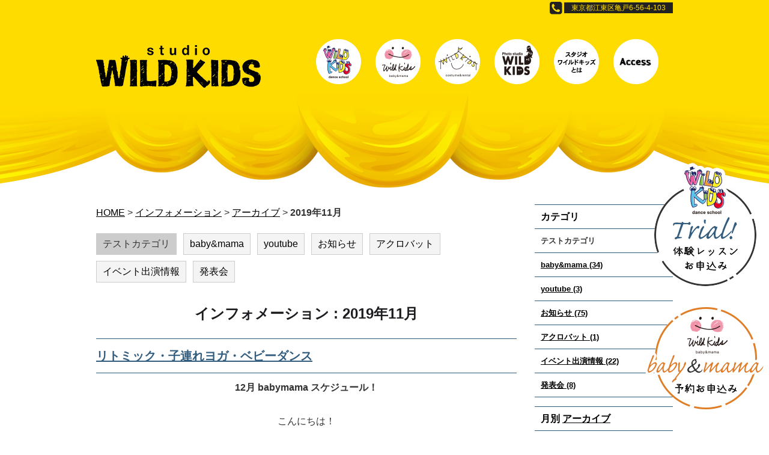

--- FILE ---
content_type: text/html; charset=UTF-8
request_url: https://www.studio-wildkids.com/info/2019/11/
body_size: 29650
content:


<!DOCTYPE html PUBLIC "-//W3C//DTD XHTML 1.0 Strict//EN" "http://www.w3.org/TR/xhtml1/DTD/xhtml1-strict.dtd">
<html xmlns="http://www.w3.org/1999/xhtml" lang="ja" xml:lang="ja">
<head>
<meta http-equiv="Content-Type" content="text/html; charset=utf-8" />
<meta http-equiv="Content-Style-Type" content="text/css" />
<meta http-equiv="Content-Script-Type" content="text/javascript" />
<link rel="canonical" href="https://www.studio-wildkids.com/info/2019/11/">
<link rel="alternate" media="only screen and (max-width: 640px)" href="https://www.studio-wildkids.com/smart/info/2019/11/" />






<link rel="alternate" type="application/rss+xml" title="RSS 2.0" href="https://www.studio-wildkids.com/info/rss.xml" />
<meta name="description" content="インフォメーション : 2019年11月 | 亀戸にある子供向けダンススタジオのワイルドキッズです。初心者のクラスもあるので初めての人も安心です。元テーマパークダンサーが在籍していて本格的なダンスを学ぶこともできます。ダンスのほかにアクロバットやベビーリトミック、ベビーダンス、親子ヨガなど様々なメニューもあります。ダンスコスチュームレンタルやフォトスタジオなどダンスに必要なことがそろっているダンス総合スタジオです。" />

<title>インフォメーション : 2019年11月 | 亀戸にあるダンススタジオワイルドキッズ。</title>


<link href="https://www.studio-wildkids.com/cmn/css/reset.css" rel="stylesheet" type="text/css" media="all" />
<link href="https://www.studio-wildkids.com/cmn/css/schedule_template_style.css" rel="stylesheet" type="text/css" media="all" />
<link href="https://www.studio-wildkids.com/cmn/css/cmn.css" rel="stylesheet" type="text/css" media="all" />
<link href="https://www.studio-wildkids.com/cmn/css/smart/font-awesome/css/font-awesome.css" rel="stylesheet" type="text/css" />
<link href="https://www.studio-wildkids.com/cmn/css/designtpl_base.css" rel="stylesheet" type="text/css" media="all" />
<link href="https://www.studio-wildkids.com/cmn/css/designtpl_color.css" rel="stylesheet" type="text/css" media="all" />
<link href="https://www.studio-wildkids.com/mt-static/jquery/lightbox/css/jquery.lightbox.css" rel="stylesheet" type="text/css" media="all" />
<link href="https://www.studio-wildkids.com/cmn/css/print.css" rel="stylesheet" type="text/css" media="print" />
<link href="https://www.studio-wildkids.com/cmn/images/icon.ico" rel="shortcut icon" type="image/x-icon" />
<link rel="apple-touch-icon" href="/cmn/images/apple-touch-icon.png" />



<script type="text/javascript" src="https://www.studio-wildkids.com/mt-static/jquery/jquery-1.8.3.min.js"></script>
<script type="text/javascript" src="https://www.studio-wildkids.com/mt-static/jquery/lightbox/js/jquery.lightbox.js" charset="utf-8"></script>
<script type="text/javascript">
$(document).ready(function(){
	$('a[rel*=lightbox]').lightBox({
		imageLoading: 'https://www.studio-wildkids.com/mt-static/jquery/lightbox/images/lightbox-ico-loading.gif',
		imageBtnClose: 'https://www.studio-wildkids.com/mt-static/jquery/lightbox/images/lightbox-btn-close.gif',
		imageBtnPrev: 'https://www.studio-wildkids.com/mt-static/jquery/lightbox/images/lightbox-btn-prev.gif',
		imageBtnNext: 'https://www.studio-wildkids.com/mt-static/jquery/lightbox/images/lightbox-btn-next.gif',
		imageBlank: 'https://www.studio-wildkids.com/mt-static/jquery/lightbox/images/lightbox-blank.gif'
        });
});
</script>

<script type="text/javascript" src="https://www.studio-wildkids.com/cmn/js/smoothscroll.js" charset="utf-8"></script>
<script type="text/javascript" src="https://www.studio-wildkids.com/cmn/js/tab_switch.js" charset="utf-8"></script>
<script type="text/javascript" src="https://www.tls-cms013.net/cmn/js/jquery.socialbutton.js" charset="utf-8"></script>

<!--[if lt IE 7]>
<script type="text/javascript" src="https://www.studio-wildkids.com/cmn/js/unitpngfix.js" charset="utf-8"></script>
<![endif]-->




<script type="text/javascript" src="https://www.studio-wildkids.com/calendar/js/eventCalenderCmn.js" charset="utf-8"></script>
<script type="text/javascript" src="https://www.studio-wildkids.com/calendar/js/eventCalenderPage.js" charset="utf-8"></script>
<link href="https://www.studio-wildkids.com/calendar/css/eventCalender.css" rel="stylesheet" type="text/css" media="all" />



<script type="text/javascript" src="https://www.studio-wildkids.com/cmn/js/smart_link_from_pc.js" charset="utf-8"></script>



<script type="text/javascript" src="https://www.studio-wildkids.com/cmn/include_parts/js/includeParts.js" charset="utf-8"></script>


<!--2カラム-->
<script type="text/javascript">
    $(function(){
    if(window.location.pathname.match('^(\/info\/|\/event\/)')) {
            $('body').addClass('twoColumn');
        }
    });
</script>

<script type="text/javascript">
$(function(){
$('.over img').mouseover(function(){
  $(this).attr('src',$(this).attr('src').replace(/^(.+)(\.[a-z]+)$/,'$1_over$2'));
});
$('.over img').mouseout(function(){
  $(this).attr('src',$(this).attr('src').replace(/^(.+)_over(\.[a-z]+)$/,'$1$2'));
});
});
</script>
<script type="text/javascript">
$(function(){
    var ua = navigator.userAgent;
    if(ua.indexOf('iPhone') > 0 && ua.indexOf('iPod') == -1 || ua.indexOf('Android') > 0 && ua.indexOf('Mobile') > 0 && ua.indexOf('SC-01C') == -1 && ua.indexOf('A1_07') == -1 ){
        $('.tel-link').each(function(){
            if($(this).is('img')) {
                var str = $(this).attr('alt');
                $(this).wrap('<a href="tel:'+str.replace(/-/g,'')+'"></a>');
            } else {
                var str = $(this).text();
                $(this).replaceWith('<a href="tel:'+str.replace(/-/g,'')+'">' + str + '</a>');
            }
        });
    }
});
</script>
 




<!-- Global site tag (gtag.js) - Google Analytics -->
<script async src="https://www.googletagmanager.com/gtag/js?id=UA-128513322-21"></script>
<script>
  window.dataLayer = window.dataLayer || [];
  function gtag(){dataLayer.push(arguments);}
  gtag('js', new Date());

  gtag('config', 'UA-128513322-21');
</script>




</head>

<body id="anchorTop">


<div id="container">

  
  <div id="header">
  
  <div id="headerTitle">
	<div id="headerAreaLogo">
	  <a href="https://www.studio-wildkids.com/"><img alt="WILD KIDS" src="https://www.studio-wildkids.com/upload_images/87171656b8dad3a183e9dacccb60e20a2315abc4.png" /></a>
	</div>
	<div id="headerAreaSub">
	  <div id="headerAddress"><div class="head_address">
  <a href="/inqfm/general/"><img src="/cmn/images/btn_header_tell.png" alt="" /></a><span>東京都江東区亀戸6-56-4-103</span>
</div>
<div class="logo_area">
  <a href="/course/"><img src="/cmn/images/logo01.png" onmouseover="this.src='/cmn/images/logo01_o.png'" onmouseout="this.src='/cmn/images/logo01.png'" alt="" /></a><a href="/other/category/baby-mama/"><img src="/cmn/images/logo02.png" onmouseover="this.src='/cmn/images/logo02_o.png'" onmouseout="this.src='/cmn/images/logo02.png'" alt="" /></a><a href="/other/category/costume-rental/"><img src="/cmn/images/logo04.png" onmouseover="this.src='/cmn/images/logo04_o.png'" onmouseout="this.src='/cmn/images/logo04.png'" alt="" /></a><a href="/other/category/photo-studio/"><img src="/cmn/images/logo05.png" onmouseover="this.src='/cmn/images/logo05_o.png'" onmouseout="this.src='/cmn/images/logo05.png'" alt="" /></a><a href="/aboutus/"><img src="/cmn/images/logo06.png" alt="" /></a><a href="/access/"><img src="/cmn/images/logo07.png" alt="" /></a>
</div>
<!-- <ul class="nav">
<li><a href="/aboutus/"><img src="/cmn/images/nav01.png" alt="aboutus" /><span>studio WILD KIDSとは</span></a></li>
<li><a href="/course/"><img src="/cmn/images/nav02.png" alt="course" /><span>コース紹介</span></a></li>
<li><a href="/instructor/"><img src="/cmn/images/nav03.png" alt="instructor" /><span>インストラクター紹介</span></a></li>
<li><a href="/trial/"><img src="/cmn/images/nav04.png" alt="trial" /><span>体験レッスン</span></a></li>
<li><a href="/other/"><img src="/cmn/images/nav05.png" alt="other" /><span>各教室紹介</span></a></li>
<li><a href="/event/"><img src="/cmn/images/nav06.png" alt="event" /><span>イベント</span></a></li>
<li><a href="/access/"><img src="/cmn/images/nav07.png" alt="access" /><span>アクセス</span></a></li>
</ul> --></div>
	  <div id="headerWidget"></div>
	</div>
  </div>
  
</div>  

  <div id="mainBg"><div id="main" class="cf">
	


	

	
	<div id="secondArea">
	  	  <div id="secondAreaBlogParts">
<div id="brogPartsCategory">
  <h2 class="title2">カテゴリ</h2>
  
  
	<ul>
	  
	  
	  <li>テストカテゴリ
	  
	  
	  </li>
	  
  
  
	  
	  <li><a href="https://www.studio-wildkids.com/info/category/babymama/">baby&mama (34)</a>
	  
	  
	  </li>
	  
  
  
	  
	  <li><a href="https://www.studio-wildkids.com/info/category/youtube/">youtube (3)</a>
	  
	  
	  </li>
	  
  
  
	  
	  <li><a href="https://www.studio-wildkids.com/info/category/cat502/">お知らせ (75)</a>
	  
	  
	  </li>
	  
  
  
	  
	  <li><a href="https://www.studio-wildkids.com/info/category/cat547/">アクロバット (1)</a>
	  
	  
	  </li>
	  
  
  
	  
	  <li><a href="https://www.studio-wildkids.com/info/category/cat500/">イベント出演情報 (22)</a>
	  
	  
	  </li>
	  
  
  
	  
	  <li><a href="https://www.studio-wildkids.com/info/category/cat548/">発表会 (8)</a>
	  
	  
	  </li>
	  
	</ul>
  
  
</div>

<div id="brogPartsMonthlyArchive">
  <h2 class="title2">月別 <a href="https://www.studio-wildkids.com/info/archives.php">アーカイブ</a></h2>
  <ul>

	<li><a href="https://www.studio-wildkids.com/info/2026/01/">2026年1月 (2)</a></li>



	<li><a href="https://www.studio-wildkids.com/info/2025/12/">2025年12月 (1)</a></li>



	<li><a href="https://www.studio-wildkids.com/info/2025/11/">2025年11月 (4)</a></li>



	<li><a href="https://www.studio-wildkids.com/info/2025/10/">2025年10月 (2)</a></li>



	<li><a href="https://www.studio-wildkids.com/info/2025/09/">2025年9月 (3)</a></li>



	<li><a href="https://www.studio-wildkids.com/info/2025/08/">2025年8月 (3)</a></li>



	<li><a href="https://www.studio-wildkids.com/info/2025/07/">2025年7月 (2)</a></li>



	<li><a href="https://www.studio-wildkids.com/info/2025/06/">2025年6月 (1)</a></li>



	<li><a href="https://www.studio-wildkids.com/info/2025/05/">2025年5月 (3)</a></li>



	<li><a href="https://www.studio-wildkids.com/info/2025/04/">2025年4月 (3)</a></li>



	<li><a href="https://www.studio-wildkids.com/info/2025/03/">2025年3月 (3)</a></li>



	<li><a href="https://www.studio-wildkids.com/info/2025/02/">2025年2月 (3)</a></li>



	<li><a href="https://www.studio-wildkids.com/info/2025/01/">2025年1月 (1)</a></li>



	<li><a href="https://www.studio-wildkids.com/info/2024/12/">2024年12月 (3)</a></li>



	<li><a href="https://www.studio-wildkids.com/info/2024/11/">2024年11月 (2)</a></li>



	<li><a href="https://www.studio-wildkids.com/info/2024/10/">2024年10月 (2)</a></li>



	<li><a href="https://www.studio-wildkids.com/info/2024/09/">2024年9月 (3)</a></li>



	<li><a href="https://www.studio-wildkids.com/info/2024/08/">2024年8月 (3)</a></li>



	<li><a href="https://www.studio-wildkids.com/info/2024/07/">2024年7月 (6)</a></li>



	<li><a href="https://www.studio-wildkids.com/info/2024/06/">2024年6月 (2)</a></li>



	<li><a href="https://www.studio-wildkids.com/info/2024/05/">2024年5月 (1)</a></li>



	<li><a href="https://www.studio-wildkids.com/info/2024/04/">2024年4月 (2)</a></li>



	<li><a href="https://www.studio-wildkids.com/info/2024/03/">2024年3月 (1)</a></li>



	<li><a href="https://www.studio-wildkids.com/info/2024/02/">2024年2月 (2)</a></li>



	<li><a href="https://www.studio-wildkids.com/info/2024/01/">2024年1月 (3)</a></li>



	<li><a href="https://www.studio-wildkids.com/info/2023/12/">2023年12月 (2)</a></li>



	<li><a href="https://www.studio-wildkids.com/info/2023/11/">2023年11月 (6)</a></li>



	<li><a href="https://www.studio-wildkids.com/info/2023/10/">2023年10月 (2)</a></li>



	<li><a href="https://www.studio-wildkids.com/info/2023/09/">2023年9月 (5)</a></li>



	<li><a href="https://www.studio-wildkids.com/info/2023/08/">2023年8月 (3)</a></li>



	<li><a href="https://www.studio-wildkids.com/info/2023/07/">2023年7月 (6)</a></li>



	<li><a href="https://www.studio-wildkids.com/info/2023/06/">2023年6月 (3)</a></li>



	<li><a href="https://www.studio-wildkids.com/info/2023/05/">2023年5月 (3)</a></li>



	<li><a href="https://www.studio-wildkids.com/info/2023/04/">2023年4月 (2)</a></li>



	<li><a href="https://www.studio-wildkids.com/info/2023/03/">2023年3月 (1)</a></li>



	<li><a href="https://www.studio-wildkids.com/info/2023/02/">2023年2月 (2)</a></li>



	<li><a href="https://www.studio-wildkids.com/info/2023/01/">2023年1月 (3)</a></li>



	<li><a href="https://www.studio-wildkids.com/info/2022/12/">2022年12月 (2)</a></li>



	<li><a href="https://www.studio-wildkids.com/info/2022/11/">2022年11月 (1)</a></li>



	<li><a href="https://www.studio-wildkids.com/info/2022/10/">2022年10月 (1)</a></li>



	<li><a href="https://www.studio-wildkids.com/info/2022/09/">2022年9月 (2)</a></li>



	<li><a href="https://www.studio-wildkids.com/info/2022/08/">2022年8月 (2)</a></li>



	<li><a href="https://www.studio-wildkids.com/info/2022/06/">2022年6月 (3)</a></li>



	<li><a href="https://www.studio-wildkids.com/info/2022/04/">2022年4月 (2)</a></li>



	<li><a href="https://www.studio-wildkids.com/info/2022/03/">2022年3月 (3)</a></li>



	<li><a href="https://www.studio-wildkids.com/info/2022/01/">2022年1月 (3)</a></li>



	<li><a href="https://www.studio-wildkids.com/info/2021/12/">2021年12月 (1)</a></li>



	<li><a href="https://www.studio-wildkids.com/info/2021/07/">2021年7月 (1)</a></li>



	<li><a href="https://www.studio-wildkids.com/info/2021/06/">2021年6月 (1)</a></li>



	<li><a href="https://www.studio-wildkids.com/info/2021/05/">2021年5月 (1)</a></li>



	<li><a href="https://www.studio-wildkids.com/info/2021/04/">2021年4月 (1)</a></li>



	<li><a href="https://www.studio-wildkids.com/info/2021/03/">2021年3月 (1)</a></li>



	<li><a href="https://www.studio-wildkids.com/info/2021/02/">2021年2月 (1)</a></li>



	<li><a href="https://www.studio-wildkids.com/info/2021/01/">2021年1月 (4)</a></li>



	<li><a href="https://www.studio-wildkids.com/info/2020/12/">2020年12月 (1)</a></li>



	<li><a href="https://www.studio-wildkids.com/info/2020/10/">2020年10月 (1)</a></li>



	<li><a href="https://www.studio-wildkids.com/info/2020/09/">2020年9月 (3)</a></li>



	<li><a href="https://www.studio-wildkids.com/info/2020/07/">2020年7月 (2)</a></li>



	<li><a href="https://www.studio-wildkids.com/info/2020/05/">2020年5月 (3)</a></li>



	<li><a href="https://www.studio-wildkids.com/info/2020/04/">2020年4月 (4)</a></li>



	<li><a href="https://www.studio-wildkids.com/info/2020/03/">2020年3月 (2)</a></li>



	<li><a href="https://www.studio-wildkids.com/info/2020/02/">2020年2月 (1)</a></li>



	<li><a href="https://www.studio-wildkids.com/info/2020/01/">2020年1月 (3)</a></li>



	<li><a href="https://www.studio-wildkids.com/info/2019/11/">2019年11月 (2)</a></li>



	<li><a href="https://www.studio-wildkids.com/info/2019/08/">2019年8月 (1)</a></li>



	<li><a href="https://www.studio-wildkids.com/info/2019/07/">2019年7月 (2)</a></li>

  </ul>
</div>



<div id="brogPartsEntry">
  <h2 class="title2 widget-header">最近のエントリー</h2>
  <ul class="widget-list">

	<li class="widget-list-item"><a href="https://www.studio-wildkids.com/info/entry/post-37/">⚠️振替サービス休止のお知らせ⚠️</a></li>



	<li class="widget-list-item"><a href="https://www.studio-wildkids.com/info/entry/1/">1月スケジュール＆代講情報</a></li>



	<li class="widget-list-item"><a href="https://www.studio-wildkids.com/info/entry/126/">12月6日 いちかめカーニバル★2025 出演情報❣️</a></li>



	<li class="widget-list-item"><a href="https://www.studio-wildkids.com/info/entry/-1214-xsmas-wildkids-wildkids/">12月14日(日) WILDKIDSLAND〜X'mas Party〜 inアトレ亀戸 開催❣️🎄</a></li>



	<li class="widget-list-item"><a href="https://www.studio-wildkids.com/info/entry/12-1/">12月スケジュール＆代講情報</a></li>

  </ul>
</div>




</div>


 	  	</div>

	<div id="thirdArea">
	  
	  	  
	</div>

	<div id="contents">
	  <div id="categoryBlog">
		<p class="pankuzu"><a href="https://www.studio-wildkids.com/">HOME</a> &gt; <a href="https://www.studio-wildkids.com/info/">インフォメーション</a> &gt; <a href="https://www.studio-wildkids.com/info/archives.php">アーカイブ</a> &gt; <strong>2019年11月</strong></p>
        
       <ul class="categoryList cf">
  
  <li id='479' class="normal">テストカテゴリ</li>
  <li id='527'><a href='https://www.studio-wildkids.com/info/category/babymama/'>baby&mama</a></li>
  <li id='501'><a href='https://www.studio-wildkids.com/info/category/youtube/'>youtube</a></li>
  <li id='502'><a href='https://www.studio-wildkids.com/info/category/cat502/'>お知らせ</a></li>
  <li id='547'><a href='https://www.studio-wildkids.com/info/category/cat547/'>アクロバット</a></li>
  <li id='500'><a href='https://www.studio-wildkids.com/info/category/cat500/'>イベント出演情報</a></li>
  <li id='548'><a href='https://www.studio-wildkids.com/info/category/cat548/'>発表会</a></li>
</ul>

 

  <h1 class="title1">
	
	インフォメーション : 2019年11月
		
	</h1>

	<div class="blog_page_custom cf">
		
		
		
		
		<div id="anchor2146"></div>

<h2 class="title2"><a href="https://www.studio-wildkids.com/info/entry/post-4/">リトミック・子連れヨガ・ベビーダンス</a></h2>


<div class="entryBody">
  
  
  <div style="text-align: center;">
	<strong>12月 babymama スケジュール！</strong><br />
	<br />
	こんにちは！<br />
	赤ちゃんとお母さんのレッスンを行なっている、WILDKIDS baby&amp;mama<br />
	もうすぐクリスマスですね！<br />
	街がキラキラと楽しくなる季節！風邪を引かずに年越しできますように！<br />
	<br />
	12月も亀戸で元気にレッスン行なっております！<br />
	是非、お待ちしております！<br />
	<br />
	●<ins><strong>子連れヨガ </strong></ins><br />
	10時30分〜11時30分<br />
	　毎週月曜日<br />
	12/2&nbsp; /9&nbsp; /16&nbsp; /23 &nbsp;<br />
	※ 日曜日も開催いたします！<br />
	12/22&nbsp; 日曜日　　<br />
	<br />
	●<strong><ins>ベビーリトミック</ins></strong><br />
	10時30分〜11時30分<br />
	12/11 /18&nbsp; 水曜日<br />
	※日曜日も開催いたします！<br />
	12/8&nbsp;&nbsp;&nbsp; 日曜日<br />
	<br />
	●<strong><ins>ベビーダンス</ins></strong><br />
	抱っこ紐を使ったダンス！<br />
	10時30分〜11時30分<br />
	12/4 水曜日<br />
	<br />
	今年最後のレッスン！<br />
	スタッフ一同、お待ちしております。<br />
	<br />
	<br />
	<br />
	ご予約はこちらから！！<br />
	お待ちしております！<br />
	<br />
	<br />
	<a href="https://airrsv.net/wildkids-babymama/calendar">https://airrsv.net/wildkids-babymama/calendar<br />
	<br />
	<br />
	<img alt="" class="image-none" src="https://www.studio-wildkids.com/info/upload_images/img_8565_700x933.jpeg" /><img alt="" class="image-none" src="https://www.studio-wildkids.com/info/upload_images/img_8567_700x933.jpeg" /></a></div>

  
</div>
<br class="clear" />


<p class="entryMeta">
  <abbr title="2019-11-27T15:22:18+09:00">2019年11月27日 15:22</abbr>
  
  
  
  

  
  
  
  
  
  

  
  
  &nbsp;&nbsp;&nbsp;
  <a href="https://www.studio-wildkids.com/info/entry/post-4/#anchorSocial">
    
    <img src="https://www.studio-wildkids.com/cmn/images/btn_social_header.gif" alt="" /><!--
    --><img src="https://www.studio-wildkids.com/cmn/images/btn_social_twitter.gif" alt="Twitter" /><!--
    --><img src="https://www.studio-wildkids.com/cmn/images/btn_social_facebook.gif" alt="Facebook" /><!--
    
    --><img src="https://www.studio-wildkids.com/cmn/images/btn_social_google.gif" alt="google+" /><!--
    --><img src="https://www.studio-wildkids.com/cmn/images/btn_social_footer.gif" alt="シェアボタンへ" />
    
  </a>
  
  
  
</p>










		
		
		
		<div id="anchor2145"></div>

<h2 class="title2"><a href="https://www.studio-wildkids.com/info/entry/post-3/">ダンス教室　生徒募集について</a></h2>


<div class="entryBody">
  
  
  <div style="text-align: center;">
	この度、2020年3月29日にカメリアホールにて、<br />
	WILDKIDS第一回発表会を開催することになり、現在、WILDKIDS<br />
	のレッスンは発表会に向けての練習をおこなっております。<br />
	<br />
	その為、WILDKIDSの体験,見学,生徒募集は2020年4月以降となります。<br />
	<br />
	サークルワイルドキッズの方は、随時体験　見学もおこなっておりますので、よろしくお願いいたします！<br />
	<a href="https://www.studio-wildkids.com/course/">https://www.studio-wildkids.com/course/</a><br />
	<br />
	こちらは、幼児クラス！絵本を使って、カンガルーさんになり、ジャンプしてしてます！<br />
	色んな動物になって身体を大きく使いました！<br />
	<img alt="" class="image-none" src="https://www.studio-wildkids.com/info/upload_images/img_9712_700x394.jpg" /><br />
	&nbsp;</div>

  
</div>
<br class="clear" />


<p class="entryMeta">
  <abbr title="2019-11-13T10:48:15+09:00">2019年11月13日 10:48</abbr>
  
  
  
  

  
  
  
  
  
  

  
  
  &nbsp;&nbsp;&nbsp;
  <a href="https://www.studio-wildkids.com/info/entry/post-3/#anchorSocial">
    
    <img src="https://www.studio-wildkids.com/cmn/images/btn_social_header.gif" alt="" /><!--
    --><img src="https://www.studio-wildkids.com/cmn/images/btn_social_twitter.gif" alt="Twitter" /><!--
    --><img src="https://www.studio-wildkids.com/cmn/images/btn_social_facebook.gif" alt="Facebook" /><!--
    
    --><img src="https://www.studio-wildkids.com/cmn/images/btn_social_google.gif" alt="google+" /><!--
    --><img src="https://www.studio-wildkids.com/cmn/images/btn_social_footer.gif" alt="シェアボタンへ" />
    
  </a>
  
  
  
</p>










		
	</div>

		<p class="linkBlock">
		  <span class="current_page">1</span>
		</p>
		<p class="linkBlock">
		  
		  <a href="https://www.studio-wildkids.com/info/2019/08/">&laquo; 2019年8月</a> |
		  
		  <a href="https://www.studio-wildkids.com/info/">メインページ</a> |
		  <a href="https://www.studio-wildkids.com/info/archives.php">アーカイブ</a>
		  
		  | <a href="https://www.studio-wildkids.com/info/2020/01/">2020年1月 &raquo;</a>
		  
		</p>

				<!--<p class="anchorTop"><a href="#anchorTop"></a></p>-->
<p class="trial_btn">
    <a href="https://wildkids.hacomono.jp/reserve/school/1/" target="_blank"></a>
    <!-- <a href="https://coubic.com/wildkids/749436" target="_blank"></a> -->
 </p>
 <p class="reserve_btn">
    <a href="https://wildkids.hacomono.jp/reserve/schedule/1/1/" target="_blank"></a>
    <!-- <a href="https://coubic.com/wildkids/697916#pageContent" target="_blank"></a> -->
</p>
	  </div>
	</div>
  </div>
  </div>
  <div id="footer">
	
		<div id="footerCopyrightArea">




<div id="footerFree"><p class="anchorTop"><a href="#anchorTop"><img src="/cmn/images/pagetop.png" alt="このページのトップへ" /></a></p>
<div class="footer_area">
    <div class="row-20 cf">
        <div class="col-lg-6">
            <a href="/"><img alt="WILD KIDS" src="/upload_images/logo.png"></a>
            <div class="logo_area cf">
                <div class="col-lg-3">
                    <a href="/course/"><img src="/cmn/images/footer_logo01.png" alt="" /></a>
                </div>
                <div class="col-lg-3">
                    <a href="/other/category/baby-mama/"><img src="/cmn/images/footer_logo02.png" alt="" /></a>
                </div>
                <div class="col-lg-3">
                    <a href="/other/category/costume-rental/"><img src="/cmn/images/footer_logo03.png" alt="" /></a>
                </div>
                <div class="col-lg-3">
                    <a href="/other/category/photo-studio/"><img src="/cmn/images/footer_logo04.png" alt="" /></a>
                </div>
            </div>
            <div class="icon_area cf">
                <div class="col-lg-3">
                    <a href="https://www.instagram.com/studio_wildkids/" target="_blank"><img
                            src="/cmn/images/ico_instagram.png" alt="" /></a>
                    <a href="https://www.instagram.com/wildkids_member/" target="_blank"><img
                            src="/cmn/images/ico_instagram.png" alt="" /></a>
                </div>
                <div class="col-lg-3">
                    <a href="https://www.instagram.com/babymama_wildkids/" target="_blank"><img
                            src="/cmn/images/ico_instagram.png" alt="" /></a>
                    <a href="https://line.me/R/ti/p/%40dqv7658f" target="_blank"><img
                            src="/cmn/images/ico_line_icon.png" alt="" /></a>
                </div>
                <div class="col-lg-3">
                </div>
                <div class="col-lg-3">
                </div>
            </div>
            <div class="row">

                <div class="col-lg-6">
                    <p>東京都江東区亀戸6-56-4-103</p>
                    <p class="footer_tel mb_65">080-9583-0025</p>
                    <!-- <a href="https://www.atre.co.jp/store/kameido/" target="_blank" class=""><img
                            src="/cmn/images/footer_btn_atre.png" alt="" /></a> -->
                </div>
                <div class="col-lg-6">
                    <div>
                        <p>【ご新規様専用】<br>お問い合わせLINE</p>
                        <a href="https://lin.ee/NTAxR5g" target="_blank"><img src="/cmn/images/ico_line_icon.png"
                                alt=""></a>
                    </div>
                    <div>
                        <a href="/stage/"><img src="/cmn/images/footer_btn_menbers.png" alt=""></a>
                    </div>

                </div>

            </div>

        </div>
        <div class="col-lg-6">
            <div class="cf">
                <div class="col-lg-6">
                    <ul class="list_a">
                        <li><a href="/">ホーム</a></li>
                        <li><a href="/aboutus/">スタジオワイルドキッズとは</a></li>
                        <li><a href="/course/">コース紹介</a>
                            <ul>
                                <li><a href="/course/category/dance/">ダンス</a></li>
                                <li><a href="/course/category/acrobat/">アクロバット</a></li>
                            </ul>
                        </li>
                        <li class="footer_list_price"><a href="/price">料金表＆タイムテーブル<br>＆年間スケジュール</a></li>
                        <li><a href="/instructor/">インストラクター紹介</a></li>
                        <li><a href="/trial/">体験レッスン</a></li>
                    </ul>
                </div>
                <div class="col-lg-6">
                    <ul class="list_a">
                        <li><a href="/other/">各教室紹介</a>
                            <ul>
                                <li><a href="/other/category/baby-mama/">baby&mama</a></li>
                                <li><a href="/other/category/costume-rental/">costume＆rental</a>
                                    <ul>
                                        <li><a href="/gallery/">衣装レンタル　ラインナップ</a></li>
                                    </ul>
                                </li>
                                <li><a href="/other/category/photo-studio/">photo studio</a>
                                    <ul>
                                        <li><a href="/photo/">フォトスタジオ 作品一覧</a></li>
                                    </ul>
                                </li>
                            </ul>
                        </li>
                        <li><a href="/event/">イベント</a></li>
                        <li><a href="/interview/">インタビュー</a></li>
                        <li><a href="/voice/">生徒様の声</a></li>
                        <li><a href="/qa/">よくある質問</a></li>
                        <li><a href="/info/">インフォメーション</a></li>
                        <li><a href="/access/">アクセス</a></li>
                        <li><a href="/inqfm/general/">お問い合わせ</a></li>
                        <li><a href="/privacy_policy/">プライバシーポリシー</a></li>
                        <li><a href="/tos/">利用規約</a></li>
                        <li><a href="/commerce/">特定商取引法</a></li>
                    </ul>
                </div>
            </div>
        </div>
    </div>
</div></div>








  
  



<p id="copyright">&copy;2019 WILD KIDS.</p>




</div>


	
  </div>
</div>


</body>
</html>

--- FILE ---
content_type: text/html
request_url: https://www.studio-wildkids.com/cmn/include_parts/parts/test181219/pc.html
body_size: 860
content:
<a href="https://www.google.com/">https://www.google.com/</a><br />
<br />
<a href="https://www.studio-wildkids.com">https://www.studio-wildkids.com</a><br />
<a href="https://www.studio-wildkids.com/">https://www.studio-wildkids.com/</a><br />
<a href="https://www.studio-wildkids.com/path/to/page/">https://www.studio-wildkids.com/path/to/page/</a><br />
<a href="https://www.tls-001.sakura.ne.jp/path/to/page/">https://www.tls-001.sakura.ne.jp/path/to/page/</a><br />
<a href="//www.tls-001.sakura.ne.jp/path/to/page/">//www.tls-001.sakura.ne.jp/path/to/page/</a><br />
<a href="https://www.studio-wildkids.com/path/to/page/">https://www.studio-wildkids.com/path/to/page/</a><br />
<br />
<a href="/path/to/page/">/path/to/page/</a><br />
<br />
<a id="idName" href="/path/to/page/" class="className">id="idName" /path/to/page/ class="className"</a><br />
<br />
<a href="path/to/">path/to/</a><br />
<a href="../path/to/page/">../path/to/page/</a><br />


--- FILE ---
content_type: text/css
request_url: https://www.studio-wildkids.com/cmn/css/schedule_template_style.css
body_size: 45446
content:
@import url("https://fonts.googleapis.com/css?family=Source+Sans+Pro:400,600");*,*::after,*::before{box-sizing:inherit}*{font:inherit}html,body,div,span,applet,object,iframe,h1,h2,h3,h4,h5,h6,p,blockquote,pre,a,abbr,acronym,address,big,cite,code,del,dfn,em,img,ins,kbd,q,s,samp,small,strike,strong,sub,sup,tt,var,b,u,i,center,dl,dt,dd,ol,ul,li,fieldset,form,label,legend,table,caption,tbody,tfoot,thead,tr,th,td,article,aside,canvas,details,embed,figure,figcaption,footer,header,hgroup,menu,nav,output,ruby,section,summary,time,mark,audio,video,hr{margin:0;padding:0;border:0}html{box-sizing:border-box}body{background-color:hsl(0, 0%, 100%);background-color:var(--color-bg, white)}article,aside,details,figcaption,figure,footer,header,hgroup,menu,nav,section,main,form legend{display:block}ol,ul{list-style:none}blockquote,q{quotes:none}button,input,textarea,select{margin:0}.btn,.form-control,.link,.reset{background-color:transparent;padding:0;border:0;border-radius:0;color:inherit;line-height:inherit;-webkit-appearance:none;-moz-appearance:none;appearance:none}select.form-control::-ms-expand{display:none}textarea{resize:vertical;overflow:auto;vertical-align:top}input::-ms-clear{display:none}table{border-collapse:collapse;border-spacing:0}img,video,svg{max-width:100%}:root,[data-theme="default"]{--color-primary-darker:hsl(220, 90%, 36%);--color-primary-darker-h:220;--color-primary-darker-s:90%;--color-primary-darker-l:36%;--color-primary-dark:hsl(220, 90%, 46%);--color-primary-dark-h:220;--color-primary-dark-s:90%;--color-primary-dark-l:46%;--color-primary:hsl(220, 90%, 56%);--color-primary-h:220;--color-primary-s:90%;--color-primary-l:56%;--color-primary-light:hsl(220, 90%, 66%);--color-primary-light-h:220;--color-primary-light-s:90%;--color-primary-light-l:66%;--color-primary-lighter:hsl(220, 90%, 76%);--color-primary-lighter-h:220;--color-primary-lighter-s:90%;--color-primary-lighter-l:76%;--color-accent-darker:hsl(355, 90%, 41%);--color-accent-darker-h:355;--color-accent-darker-s:90%;--color-accent-darker-l:41%;--color-accent-dark:hsl(355, 90%, 51%);--color-accent-dark-h:355;--color-accent-dark-s:90%;--color-accent-dark-l:51%;--color-accent:hsl(355, 90%, 61%);--color-accent-h:355;--color-accent-s:90%;--color-accent-l:61%;--color-accent-light:hsl(355, 90%, 71%);--color-accent-light-h:355;--color-accent-light-s:90%;--color-accent-light-l:71%;--color-accent-lighter:hsl(355, 90%, 81%);--color-accent-lighter-h:355;--color-accent-lighter-s:90%;--color-accent-lighter-l:81%;--color-black:hsl(240, 8%, 12%);--color-black-h:240;--color-black-s:8%;--color-black-l:12%;--color-white:hsl(0, 0%, 100%);--color-white-h:0;--color-white-s:0%;--color-white-l:100%;--color-success-darker:hsl(94, 48%, 36%);--color-success-darker-h:94;--color-success-darker-s:48%;--color-success-darker-l:36%;--color-success-dark:hsl(94, 48%, 46%);--color-success-dark-h:94;--color-success-dark-s:48%;--color-success-dark-l:46%;--color-success:hsl(94, 48%, 56%);--color-success-h:94;--color-success-s:48%;--color-success-l:56%;--color-success-light:hsl(94, 48%, 66%);--color-success-light-h:94;--color-success-light-s:48%;--color-success-light-l:66%;--color-success-lighter:hsl(94, 48%, 76%);--color-success-lighter-h:94;--color-success-lighter-s:48%;--color-success-lighter-l:76%;--color-error-darker:hsl(355, 90%, 41%);--color-error-darker-h:355;--color-error-darker-s:90%;--color-error-darker-l:41%;--color-error-dark:hsl(355, 90%, 51%);--color-error-dark-h:355;--color-error-dark-s:90%;--color-error-dark-l:51%;--color-error:hsl(355, 90%, 61%);--color-error-h:355;--color-error-s:90%;--color-error-l:61%;--color-error-light:hsl(355, 90%, 71%);--color-error-light-h:355;--color-error-light-s:90%;--color-error-light-l:71%;--color-error-lighter:hsl(355, 90%, 81%);--color-error-lighter-h:355;--color-error-lighter-s:90%;--color-error-lighter-l:81%;--color-warning-darker:hsl(46, 100%, 41%);--color-warning-darker-h:46;--color-warning-darker-s:100%;--color-warning-darker-l:41%;--color-warning-dark:hsl(46, 100%, 51%);--color-warning-dark-h:46;--color-warning-dark-s:100%;--color-warning-dark-l:51%;--color-warning:hsl(46, 100%, 61%);--color-warning-h:46;--color-warning-s:100%;--color-warning-l:61%;--color-warning-light:hsl(46, 100%, 71%);--color-warning-light-h:46;--color-warning-light-s:100%;--color-warning-light-l:71%;--color-warning-lighter:hsl(46, 100%, 81%);--color-warning-lighter-h:46;--color-warning-lighter-s:100%;--color-warning-lighter-l:81%;--color-bg:hsl(0, 0%, 100%);--color-bg-h:0;--color-bg-s:0%;--color-bg-l:100%;--color-contrast-lower:hsl(0, 0%, 95%);--color-contrast-lower-h:0;--color-contrast-lower-s:0%;--color-contrast-lower-l:95%;--color-contrast-low:hsl(240, 1%, 83%);--color-contrast-low-h:240;--color-contrast-low-s:1%;--color-contrast-low-l:83%;--color-contrast-medium:hsl(240, 1%, 48%);--color-contrast-medium-h:240;--color-contrast-medium-s:1%;--color-contrast-medium-l:48%;--color-contrast-high:hsl(240, 4%, 20%);--color-contrast-high-h:240;--color-contrast-high-s:4%;--color-contrast-high-l:20%;--color-contrast-higher:hsl(240, 8%, 12%);--color-contrast-higher-h:240;--color-contrast-higher-s:8%;--color-contrast-higher-l:12%}[data-theme]{background-color:hsl(0, 0%, 100%);background-color:var(--color-bg);color:hsl(240, 4%, 20%);color:var(--color-contrast-high)}:root{--space-unit:  1em;--space-xxxxs: calc(0.125*var(--space-unit));--space-xxxs:  calc(0.25*var(--space-unit));--space-xxs:   calc(0.375*var(--space-unit));--space-xs:    calc(0.5*var(--space-unit));--space-sm:    calc(0.75*var(--space-unit));--space-md:    calc(1.25*var(--space-unit));--space-lg:    calc(2*var(--space-unit));--space-xl:    calc(3.25*var(--space-unit));--space-xxl:   calc(5.25*var(--space-unit));--space-xxxl:  calc(8.5*var(--space-unit));--space-xxxxl: calc(13.75*var(--space-unit));--component-padding: var(--space-md)}@supports (--css: variables){@media (min-width: 64rem){:root{--space-unit:  1.25em}}}.margin-top,.margin-top--md{margin-top:1.25em;margin-top:var(--space-md)}.margin-top--xxxxs{margin-top:0.125em;margin-top:var(--space-xxxxs)}.margin-top--xxxs{margin-top:0.25em;margin-top:var(--space-xxxs)}.margin-top--xxs{margin-top:0.375em;margin-top:var(--space-xxs)}.margin-top--xs{margin-top:0.5em;margin-top:var(--space-xs)}.margin-top--sm{margin-top:0.75em;margin-top:var(--space-sm)}.margin-top--lg{margin-top:2em;margin-top:var(--space-lg)}.margin-top--xl{margin-top:3.25em;margin-top:var(--space-xl)}.margin-top--xxl{margin-top:5.25em;margin-top:var(--space-xxl)}.margin-top--xxxl{margin-top:8.5em;margin-top:var(--space-xxxl)}.margin-top--xxxxl{margin-top:13.75em;margin-top:var(--space-xxxxl)}.margin-bottom,.margin-bottom--md{margin-bottom:1.25em;margin-bottom:var(--space-md)}.margin-bottom--xxxxs{margin-bottom:0.125em;margin-bottom:var(--space-xxxxs)}.margin-bottom--xxxs{margin-bottom:0.25em;margin-bottom:var(--space-xxxs)}.margin-bottom--xxs{margin-bottom:0.375em;margin-bottom:var(--space-xxs)}.margin-bottom--xs{margin-bottom:0.5em;margin-bottom:var(--space-xs)}.margin-bottom--sm{margin-bottom:0.75em;margin-bottom:var(--space-sm)}.margin-bottom--lg{margin-bottom:2em;margin-bottom:var(--space-lg)}.margin-bottom--xl{margin-bottom:3.25em;margin-bottom:var(--space-xl)}.margin-bottom--xxl{margin-bottom:5.25em;margin-bottom:var(--space-xxl)}.margin-bottom--xxxl{margin-bottom:8.5em;margin-bottom:var(--space-xxxl)}.margin-bottom--xxxxl{margin-bottom:13.75em;margin-bottom:var(--space-xxxxl)}:root{--container-width-xs: 37.5rem;--container-width-sm: 45rem;--container-width-md: 64rem;--container-width-lg: 80rem;--container-width-xl: 90rem}.container{width:calc(100% - 1.25em);width:calc(100% - 2*var(--component-padding));margin-left:auto;margin-right:auto}.container--full-width{width:100%}.container--xs{max-width:37.5rem;max-width:var(--container-width-xs)}.container--sm{max-width:45rem;max-width:var(--container-width-sm)}.container--md{max-width:64rem;max-width:var(--container-width-md)}.container--lg{max-width:80rem;max-width:var(--container-width-lg)}.container--xl{max-width:90rem;max-width:var(--container-width-xl)}.container--adaptive,.container--adaptive-lg{max-width:37.5rem;max-width:var(--container-width-xs)}@media (min-width: 64rem){.container--adaptive,.container--adaptive-lg{max-width:64rem;max-width:var(--container-width-md)}}@media (min-width: 90rem){.container--adaptive,.container--adaptive-lg{max-width:80rem;max-width:var(--container-width-lg)}}.container--adaptive-sm{max-width:37.5rem;max-width:var(--container-width-xs)}@media (min-width: 64rem){.container--adaptive-sm{max-width:45rem;max-width:var(--container-width-sm)}}.container--adaptive-md{max-width:37.5rem;max-width:var(--container-width-xs)}@media (min-width: 64rem){.container--adaptive-md{max-width:64rem;max-width:var(--container-width-md)}}.container--adaptive-xl{max-width:37.5rem;max-width:var(--container-width-xs)}@media (min-width: 64rem){.container--adaptive-xl{max-width:64rem;max-width:var(--container-width-md)}}@media (min-width: 90rem){.container--adaptive-xl{max-width:90rem;max-width:var(--container-width-xl)}}.grid{display:-ms-flexbox;display:flex;-ms-flex-wrap:wrap;flex-wrap:wrap}.grid>*{background-clip:content-box;-ms-flex-preferred-size:100%;flex-basis:100%}.grid--gap-xs,.grid-gap--xs{margin:-0.5em 0 0 -0.5em;margin:calc(var(--space-xs)*-1) 0 0 calc(var(--space-xs)*-1)}.grid--gap-xs>*,.grid-gap--xs>*{padding:0.5em 0 0 0.5em;padding:var(--space-xs) 0 0 var(--space-xs)}.grid--gap-sm,.grid-gap--sm{margin:-0.75em 0 0 -0.75em;margin:calc(var(--space-sm)*-1) 0 0 calc(var(--space-sm)*-1)}.grid--gap-sm>*,.grid-gap--sm>*{padding:0.75em 0 0 0.75em;padding:var(--space-sm) 0 0 var(--space-sm)}.grid--gap-md,.grid-gap--md{margin:-1.25em 0 0 -1.25em;margin:calc(var(--space-md)*-1) 0 0 calc(var(--space-md)*-1)}.grid--gap-md>*,.grid-gap--md>*{padding:1.25em 0 0 1.25em;padding:var(--space-md) 0 0 var(--space-md)}.grid--gap-lg,.grid-gap--lg{margin:-2em 0 0 -2em;margin:calc(var(--space-lg)*-1) 0 0 calc(var(--space-lg)*-1)}.grid--gap-lg>*,.grid-gap--lg>*{padding:2em 0 0 2em;padding:var(--space-lg) 0 0 var(--space-lg)}.grid--gap-xl,.grid-gap--xl{margin:-3.25em 0 0 -3.25em;margin:calc(var(--space-xl)*-1) 0 0 calc(var(--space-xl)*-1)}.grid--gap-xl>*,.grid-gap--xl>*{padding:3.25em 0 0 3.25em;padding:var(--space-xl) 0 0 var(--space-xl)}.col{-ms-flex-positive:1;flex-grow:1;-ms-flex-preferred-size:0;flex-basis:0;max-width:100%}.col--1{-ms-flex-preferred-size:8.33%;flex-basis:8.33%;max-width:8.33%}.col--2{-ms-flex-preferred-size:16.66%;flex-basis:16.66%;max-width:16.66%}.col--3{-ms-flex-preferred-size:25%;flex-basis:25%;max-width:25%}.col--4{-ms-flex-preferred-size:33.33%;flex-basis:33.33%;max-width:33.33%}.col--5{-ms-flex-preferred-size:41.66%;flex-basis:41.66%;max-width:41.66%}.col--6{-ms-flex-preferred-size:50%;flex-basis:50%;max-width:50%}.col--7{-ms-flex-preferred-size:58.33%;flex-basis:58.33%;max-width:58.33%}.col--8{-ms-flex-preferred-size:66.66%;flex-basis:66.66%;max-width:66.66%}.col--9{-ms-flex-preferred-size:75%;flex-basis:75%;max-width:75%}.col--10{-ms-flex-preferred-size:83.33%;flex-basis:83.33%;max-width:83.33%}.col--11{-ms-flex-preferred-size:91.66%;flex-basis:91.66%;max-width:91.66%}.col--12{-ms-flex-preferred-size:100%;flex-basis:100%;max-width:100%}@media (min-width: 30rem){.col--xs{-ms-flex-positive:1;flex-grow:1;-ms-flex-preferred-size:0;flex-basis:0;max-width:100%}.col--xs-1{-ms-flex-preferred-size:8.33%;flex-basis:8.33%;max-width:8.33%}.col--xs-2{-ms-flex-preferred-size:16.66%;flex-basis:16.66%;max-width:16.66%}.col--xs-3{-ms-flex-preferred-size:25%;flex-basis:25%;max-width:25%}.col--xs-4{-ms-flex-preferred-size:33.33%;flex-basis:33.33%;max-width:33.33%}.col--xs-5{-ms-flex-preferred-size:41.66%;flex-basis:41.66%;max-width:41.66%}.col--xs-6{-ms-flex-preferred-size:50%;flex-basis:50%;max-width:50%}.col--xs-7{-ms-flex-preferred-size:58.33%;flex-basis:58.33%;max-width:58.33%}.col--xs-8{-ms-flex-preferred-size:66.66%;flex-basis:66.66%;max-width:66.66%}.col--xs-9{-ms-flex-preferred-size:75%;flex-basis:75%;max-width:75%}.col--xs-10{-ms-flex-preferred-size:83.33%;flex-basis:83.33%;max-width:83.33%}.col--xs-11{-ms-flex-preferred-size:91.66%;flex-basis:91.66%;max-width:91.66%}.col--xs-12{-ms-flex-preferred-size:100%;flex-basis:100%;max-width:100%}}@media (min-width: 37.5rem){.col--sm{-ms-flex-positive:1;flex-grow:1;-ms-flex-preferred-size:0;flex-basis:0;max-width:100%}.col--sm-1{-ms-flex-preferred-size:8.33%;flex-basis:8.33%;max-width:8.33%}.col--sm-2{-ms-flex-preferred-size:16.66%;flex-basis:16.66%;max-width:16.66%}.col--sm-3{-ms-flex-preferred-size:25%;flex-basis:25%;max-width:25%}.col--sm-4{-ms-flex-preferred-size:33.33%;flex-basis:33.33%;max-width:33.33%}.col--sm-5{-ms-flex-preferred-size:41.66%;flex-basis:41.66%;max-width:41.66%}.col--sm-6{-ms-flex-preferred-size:50%;flex-basis:50%;max-width:50%}.col--sm-7{-ms-flex-preferred-size:58.33%;flex-basis:58.33%;max-width:58.33%}.col--sm-8{-ms-flex-preferred-size:66.66%;flex-basis:66.66%;max-width:66.66%}.col--sm-9{-ms-flex-preferred-size:75%;flex-basis:75%;max-width:75%}.col--sm-10{-ms-flex-preferred-size:83.33%;flex-basis:83.33%;max-width:83.33%}.col--sm-11{-ms-flex-preferred-size:91.66%;flex-basis:91.66%;max-width:91.66%}.col--sm-12{-ms-flex-preferred-size:100%;flex-basis:100%;max-width:100%}}@media (min-width: 64rem){.col--md{-ms-flex-positive:1;flex-grow:1;-ms-flex-preferred-size:0;flex-basis:0;max-width:100%}.col--md-1{-ms-flex-preferred-size:8.33%;flex-basis:8.33%;max-width:8.33%}.col--md-2{-ms-flex-preferred-size:16.66%;flex-basis:16.66%;max-width:16.66%}.col--md-3{-ms-flex-preferred-size:25%;flex-basis:25%;max-width:25%}.col--md-4{-ms-flex-preferred-size:33.33%;flex-basis:33.33%;max-width:33.33%}.col--md-5{-ms-flex-preferred-size:41.66%;flex-basis:41.66%;max-width:41.66%}.col--md-6{-ms-flex-preferred-size:50%;flex-basis:50%;max-width:50%}.col--md-7{-ms-flex-preferred-size:58.33%;flex-basis:58.33%;max-width:58.33%}.col--md-8{-ms-flex-preferred-size:66.66%;flex-basis:66.66%;max-width:66.66%}.col--md-9{-ms-flex-preferred-size:75%;flex-basis:75%;max-width:75%}.col--md-10{-ms-flex-preferred-size:83.33%;flex-basis:83.33%;max-width:83.33%}.col--md-11{-ms-flex-preferred-size:91.66%;flex-basis:91.66%;max-width:91.66%}.col--md-12{-ms-flex-preferred-size:100%;flex-basis:100%;max-width:100%}}@media (min-width: 80rem){.col--lg{-ms-flex-positive:1;flex-grow:1;-ms-flex-preferred-size:0;flex-basis:0;max-width:100%}.col--lg-1{-ms-flex-preferred-size:8.33%;flex-basis:8.33%;max-width:8.33%}.col--lg-2{-ms-flex-preferred-size:16.66%;flex-basis:16.66%;max-width:16.66%}.col--lg-3{-ms-flex-preferred-size:25%;flex-basis:25%;max-width:25%}.col--lg-4{-ms-flex-preferred-size:33.33%;flex-basis:33.33%;max-width:33.33%}.col--lg-5{-ms-flex-preferred-size:41.66%;flex-basis:41.66%;max-width:41.66%}.col--lg-6{-ms-flex-preferred-size:50%;flex-basis:50%;max-width:50%}.col--lg-7{-ms-flex-preferred-size:58.33%;flex-basis:58.33%;max-width:58.33%}.col--lg-8{-ms-flex-preferred-size:66.66%;flex-basis:66.66%;max-width:66.66%}.col--lg-9{-ms-flex-preferred-size:75%;flex-basis:75%;max-width:75%}.col--lg-10{-ms-flex-preferred-size:83.33%;flex-basis:83.33%;max-width:83.33%}.col--lg-11{-ms-flex-preferred-size:91.66%;flex-basis:91.66%;max-width:91.66%}.col--lg-12{-ms-flex-preferred-size:100%;flex-basis:100%;max-width:100%}}@media (min-width: 90rem){.col--xl{-ms-flex-positive:1;flex-grow:1;-ms-flex-preferred-size:0;flex-basis:0;max-width:100%}.col--xl-1{-ms-flex-preferred-size:8.33%;flex-basis:8.33%;max-width:8.33%}.col--xl-2{-ms-flex-preferred-size:16.66%;flex-basis:16.66%;max-width:16.66%}.col--xl-3{-ms-flex-preferred-size:25%;flex-basis:25%;max-width:25%}.col--xl-4{-ms-flex-preferred-size:33.33%;flex-basis:33.33%;max-width:33.33%}.col--xl-5{-ms-flex-preferred-size:41.66%;flex-basis:41.66%;max-width:41.66%}.col--xl-6{-ms-flex-preferred-size:50%;flex-basis:50%;max-width:50%}.col--xl-7{-ms-flex-preferred-size:58.33%;flex-basis:58.33%;max-width:58.33%}.col--xl-8{-ms-flex-preferred-size:66.66%;flex-basis:66.66%;max-width:66.66%}.col--xl-9{-ms-flex-preferred-size:75%;flex-basis:75%;max-width:75%}.col--xl-10{-ms-flex-preferred-size:83.33%;flex-basis:83.33%;max-width:83.33%}.col--xl-11{-ms-flex-preferred-size:91.66%;flex-basis:91.66%;max-width:91.66%}.col--xl-12{-ms-flex-preferred-size:100%;flex-basis:100%;max-width:100%}}.flex{display:-ms-flexbox;display:flex}.flex>*{display:inline-block}.flex--wrap{-ms-flex-wrap:wrap;flex-wrap:wrap}.flex--column{-ms-flex-direction:column;flex-direction:column}.flex--end{-ms-flex-pack:end;justify-content:flex-end}.flex--center{-ms-flex-pack:center;justify-content:center;-ms-flex-align:center;align-items:center}.flex--center-x{-ms-flex-pack:center;justify-content:center}.flex--center-y{-ms-flex-align:center;align-items:center}.flex--space-between{-ms-flex-pack:justify;justify-content:space-between}.flex--space-around{-ms-flex-pack:distribute;justify-content:space-around}.flex--space-evenly{-ms-flex-pack:space-evenly;justify-content:space-evenly}.flex--grow>*{-ms-flex-positive:1;flex-grow:1}.flex--shrink-none>*{-ms-flex-negative:0;flex-shrink:0}.flex--gap>*,.flex--gap-md>*,.flex-gap>*,.flex-gap--md>*{margin-right:1.25em;margin-right:var(--space-md)}.flex--gap>*:last-child,.flex--gap-md>*:last-child,.flex-gap>*:last-child,.flex-gap--md>*:last-child{margin-right:0}.flex--wrap.flex--gap,.flex--wrap.flex--gap-md,.flex--wrap.flex-gap,.flex--wrap.flex-gap--md{margin-bottom:-1.25em;margin-bottom:calc(-1*var(--space-md))}.flex--wrap.flex--gap>*,.flex--wrap.flex--gap-md>*,.flex--wrap.flex-gap>*,.flex--wrap.flex-gap--md>*{margin-bottom:1.25em;margin-bottom:var(--space-md)}.flex--gap-xxs>*,.flex-gap--xxs>*{margin-right:0.375em;margin-right:var(--space-xxs)}.flex--gap-xxs>*:last-child,.flex-gap--xxs>*:last-child{margin-right:0}.flex--wrap.flex--gap-xxs,.flex--wrap.flex-gap--xxs{margin-bottom:-0.375em;margin-bottom:calc(-1*var(--space-xxs))}.flex--wrap.flex--gap-xxs>*,.flex--wrap.flex-gap--xxs>*{margin-bottom:0.375em;margin-bottom:var(--space-xxs)}.flex--gap-xs>*,.flex-gap--xs>*{margin-right:0.5em;margin-right:var(--space-xs)}.flex--gap-xs>*:last-child,.flex-gap--xs>*:last-child{margin-right:0}.flex--wrap.flex--gap-xs,.flex--wrap.flex-gap--xs{margin-bottom:-0.5em;margin-bottom:calc(-1*var(--space-xs))}.flex--wrap.flex--gap-xs>*,.flex--wrap.flex-gap--xs>*{margin-bottom:0.5em;margin-bottom:var(--space-xs)}.flex--gap-sm>*,.flex-gap--sm>*{margin-right:0.75em;margin-right:var(--space-sm)}.flex--gap-sm>*:last-child,.flex-gap--sm>*:last-child{margin-right:0}.flex--wrap.flex--gap-sm,.flex--wrap.flex-gap--sm{margin-bottom:-0.75em;margin-bottom:calc(-1*var(--space-sm))}.flex--wrap.flex--gap-sm>*,.flex--wrap.flex-gap--sm>*{margin-bottom:0.75em;margin-bottom:var(--space-sm)}.flex--gap-lg>*,.flex-gap--lg>*{margin-right:2em;margin-right:var(--space-lg)}.flex--gap-lg>*:last-child,.flex-gap--lg>*:last-child{margin-right:0}.flex--wrap.flex--gap-lg,.flex--wrap.flex-gap--lg{margin-bottom:-2em;margin-bottom:calc(-1*var(--space-lg))}.flex--wrap.flex--gap-lg>*,.flex--wrap.flex-gap--lg>*{margin-bottom:2em;margin-bottom:var(--space-lg)}.flex--gap-xl>*,.flex-gap--xl>*{margin-right:3.25em;margin-right:var(--space-xl)}.flex--gap-xl>*:last-child,.flex-gap--xl>*:last-child{margin-right:0}.flex--wrap.flex--gap-xl,.flex--wrap.flex-gap--xl{margin-bottom:-3.25em;margin-bottom:calc(-1*var(--space-xl))}.flex--wrap.flex--gap-xl>*,.flex--wrap.flex-gap--xl>*{margin-bottom:3.25em;margin-bottom:var(--space-xl)}.flex-item--end{-ms-flex-item-align:end;align-self:flex-end}.flex-item--grow{-ms-flex-positive:1;flex-grow:1}.flex-item--shrink-none{-ms-flex-negative:0;flex-shrink:0}:root{--radius: 0.25em;--shadow-sm: 0 1px 1px rgba(0, 0, 0, .2), 0 1px 8px rgba(0, 0, 0, .1);--shadow-md: 0 1px 8px rgba(0, 0, 0, .1), 0 8px 24px rgba(0, 0, 0, .15);--shadow-lg: 0 1px 8px rgba(0, 0, 0, .1), 0 16px 48px rgba(0, 0, 0, .1), 0 24px 60px rgba(0, 0, 0, .1);--transition-bounce: cubic-bezier(0.175, 0.885, 0.32, 1.275);--transition-ease-in-out: cubic-bezier(0.645, 0.045, 0.355, 1);--transition-ease-in: cubic-bezier(0.55, 0.055, 0.675, 0.19);--transition-ease-out: cubic-bezier(0.215, 0.61, 0.355, 1)}:root{--font-primary: sans-serif;--text-base-size: 1em;--text-scale-ratio: 1.2;--text-xs: calc(1em/var(--text-scale-ratio)/var(--text-scale-ratio));--text-sm: calc(var(--text-xs)*var(--text-scale-ratio));--text-md: calc(var(--text-sm)*var(--text-scale-ratio)*var(--text-scale-ratio));--text-lg: calc(var(--text-md)*var(--text-scale-ratio));--text-xl: calc(var(--text-lg)*var(--text-scale-ratio));--text-xxl: calc(var(--text-xl)*var(--text-scale-ratio));--text-xxxl: calc(var(--text-xxl)*var(--text-scale-ratio));--body-line-height: 1.4;--heading-line-height: 1.2;--font-primary-capital-letter: 1}@supports (--css: variables){@media (min-width: 64rem){:root{--text-base-size: 1.25em;--text-scale-ratio: 1.25}}}body{font-size:1em;font-size:var(--text-base-size);font-family:'Source Sans Pro', sans-serif;font-family:var(--font-primary);color:hsl(240, 4%, 20%);color:var(--color-contrast-high)}h1,h2,h3,h4{color:hsl(240, 8%, 12%);color:var(--color-contrast-higher);line-height:1.2;line-height:var(--heading-line-height)}.text--xxxl{font-size:2.48832em;font-size:var(--text-xxxl)}h1,.text--xxl{font-size:2.0736em;font-size:var(--text-xxl)}h2,.text--xl{font-size:1.728em;font-size:var(--text-xl)}h3,.text--lg{font-size:1.44em;font-size:var(--text-lg)}h4,.text--md{font-size:1.2em;font-size:var(--text-md)}.text--sm,small{font-size:0.83333em;font-size:var(--text-sm)}.text--xs{font-size:0.69444em;font-size:var(--text-xs)}a,.link{color:hsl(220, 90%, 56%);color:var(--color-primary);text-decoration:underline}mark{background-color:hsla(355, 90%, 61%, 0.2);background-color:hsla(var(--color-accent-h), var(--color-accent-s), var(--color-accent-l), 0.2);color:inherit}strong{font-weight:bold}s{text-decoration:line-through}u{text-decoration:underline}.text--subtle,.text-component .text--subtle{color:hsl(240, 1%, 48%);color:var(--color-contrast-medium)}.text--inherit,.text-component .text--inherit{color:inherit}.text-component{--component-body-line-height: calc(var(--body-line-height)*var(--line-height-multiplier, 1));--component-heading-line-height: calc(var(--heading-line-height)*var(--line-height-multiplier, 1));--line-height-multiplier: 1;--text-vspace-multiplier: 1}.text-component h1,.text-component h2,.text-component h3,.text-component h4{line-height:1.2;line-height:var(--component-heading-line-height);margin-bottom:0.25em;margin-bottom:calc(var(--space-xxxs)*var(--text-vspace-multiplier))}.text-component h2,.text-component h3,.text-component h4{margin-top:0.75em;margin-top:calc(var(--space-sm)*var(--text-vspace-multiplier))}.text-component p,.text-component blockquote,.text-component ul li,.text-component ol li{line-height:1.4;line-height:var(--component-body-line-height);color:hsl(240, 4%, 20%);color:var(--color-contrast-high)}.text-component ul,.text-component ol,.text-component p,.text-component blockquote,.text-component .text-component__block,.text-component .text-component__img{margin-bottom:0.75em;margin-bottom:calc(var(--space-sm)*var(--text-vspace-multiplier))}.text-component ul,.text-component ol{padding-left:1em}.text-component ul{list-style-type:disc}.text-component ol{list-style-type:decimal}.text-component em{font-style:italic}.text-component blockquote{padding-left:1em;border-left:4px solid hsl(240, 1%, 83%);border-left:4px solid var(--color-contrast-low)}.text-component hr{background:hsl(240, 1%, 83%);background:var(--color-contrast-low);height:1px;margin:2em auto;margin:calc(var(--space-lg)*var(--text-vspace-multiplier)) auto}.text-component>*:first-child{margin-top:0}.text-component>*:last-child{margin-bottom:0}.article.text-component{--line-height-multiplier: 1.13;--text-vspace-multiplier: 1.2}.text-component__block--full-width{width:100vw;margin-left:calc(50% - 50vw)}.text-component__img{text-align:center}.text-component__img img{display:block;margin:0 auto}.text-component__img figcaption{text-align:center;font-size:0.83333em;font-size:var(--text-sm);color:hsl(240, 1%, 48%);color:var(--color-contrast-medium);margin-top:0.5em;margin-top:var(--space-xs)}.text-component__block .text-component__img{margin-bottom:0}@media (min-width: 37.5rem){.text-component__block--left,.text-component__block--right,.text-component__img--left,.text-component__img--right{width:45%}.text-component__block--left img,.text-component__block--right img,.text-component__img--left img,.text-component__img--right img{width:100%}.text-component__block--left,.text-component__img--left{float:left;margin-right:0.75em;margin-right:calc(var(--space-sm)*var(--text-vspace-multiplier, 1))}.text-component__block--right,.text-component__img--right{float:right;margin-left:0.75em;margin-left:calc(var(--space-sm)*var(--text-vspace-multiplier, 1))}}@media (min-width: 90rem){.text-component__block--outset,.text-component__img--outset{width:calc(100% + 10.5em);width:calc(100% + 2*var(--space-xxl))}.text-component__block--outset img,.text-component__img--outset img{width:100%}.text-component__block--outset:not(.text-component__block--right),.text-component__img--outset:not(.text-component__img--right){margin-left:-5.25em;margin-left:calc(-1*var(--space-xxl))}.text-component__block--left,.text-component__block--right,.text-component__img--left,.text-component__img--right{width:50%}.text-component__block--right.text-component__block--outset,.text-component__img--right.text-component__img--outset{margin-right:-5.25em;margin-right:calc(-1*var(--space-xxl))}}.truncate{overflow:hidden;text-overflow:ellipsis;white-space:nowrap}.text--center{text-align:center}.text--replace{overflow:hidden;color:transparent;text-indent:100%;white-space:nowrap}:root{--icon-xs: 16px;--icon-sm: 24px;--icon-md: 32px;--icon-lg: 48px;--icon-xl: 64px}.icon{display:inline-block;color:hsl(240, 8%, 12%);color:var(--color-contrast-higher);fill:currentColor;height:1em;width:1em;line-height:1}.icon--xs{font-size:16px;font-size:var(--icon-xs)}.icon--sm{font-size:24px;font-size:var(--icon-sm)}.icon--md{font-size:32px;font-size:var(--icon-md)}.icon--lg{font-size:48px;font-size:var(--icon-lg)}.icon--xl{font-size:64px;font-size:var(--icon-xl)}.icon-text{display:-ms-inline-flexbox;display:inline-flex;-ms-flex-align:center;align-items:center}.icon-text>*:nth-child(2){margin-left:0.375em;margin-left:var(--space-xxs)}.icon-text .icon{color:inherit;-ms-flex-negative:0;flex-shrink:0}.icon-text.icon-text-gap--none>*:nth-child(2){margin-left:0}.icon--is-spinning{-webkit-animation:icon-spin 1s infinite linear;animation:icon-spin 1s infinite linear}@-webkit-keyframes icon-spin{0%{-webkit-transform:rotate(0deg);transform:rotate(0deg)}100%{-webkit-transform:rotate(360deg);transform:rotate(360deg)}}@keyframes icon-spin{0%{-webkit-transform:rotate(0deg);transform:rotate(0deg)}100%{-webkit-transform:rotate(360deg);transform:rotate(360deg)}}.icon use{color:inherit;fill:currentColor}:root{--btn-font-size: 1em;--btn-sm: calc(var(--btn-font-size) - 0.2em);--btn-md: calc(var(--btn-font-size) + 0.2em);--btn-lg: calc(var(--btn-font-size) + 0.4em)}.btn{display:-ms-inline-flexbox;display:inline-flex;position:relative;white-space:nowrap;text-decoration:none;line-height:1;padding:0.5em 0.75em;padding:var(--space-xs) var(--space-sm);border-radius:0.25em;font-size:1em;font-size:var(--btn-font-size);-ms-flex-pack:center;justify-content:center;-ms-flex-align:center;align-items:center}.btn--primary{background-color:hsl(220, 90%, 56%);background-color:var(--color-primary);color:hsl(0, 0%, 100%);color:var(--color-white);-webkit-font-smoothing:antialiased;-moz-osx-font-smoothing:grayscale}.btn--subtle{color:hsl(240, 8%, 12%);color:var(--color-contrast-higher);border:1px solid hsl(240, 1%, 83%);border:1px solid var(--color-contrast-low)}.btn--accent{background-color:hsl(355, 90%, 61%);background-color:var(--color-accent);color:hsl(0, 0%, 100%);color:var(--color-white);-webkit-font-smoothing:antialiased;-moz-osx-font-smoothing:grayscale}.btn--disabled{cursor:not-allowed;box-shadow:none;opacity:0.6}.btn--sm{font-size:0.8em;font-size:var(--btn-sm)}.btn--md{font-size:1.2em;font-size:var(--btn-md)}.btn--lg{font-size:1.4em;font-size:var(--btn-lg)}.btn--full-width{display:-ms-flexbox;display:flex;width:100%}.btn .icon{color:inherit;-ms-flex-negative:0;flex-shrink:0}.btn--icon-text{-ms-flex-align:center;align-items:center}.btn--icon-text>*:nth-child(2){margin-left:0.375em;margin-left:var(--space-xxs)}.btn--icon{padding:0.5em;padding:var(--space-xs)}.form-control{padding:0.5em 0.75em;padding:var(--space-xs) var(--space-sm);background:hsl(0, 0%, 100%);background:var(--color-bg);border:2px solid hsl(240, 1%, 83%);border:2px solid var(--color-contrast-low);width:100%}.form-control:focus{outline:none;border-color:hsl(220, 90%, 56%);border-color:var(--color-primary);--color-shadow: hsla(220, 90%, 56%, 0.2);--color-shadow: hsla(var(--color-primary-h), var(--color-primary-s), var(--color-primary-l), 0.2);box-shadow:undefined;box-shadow:0 0 0 3px var(--color-shadow)}.form-control:focus:focus{box-shadow:0 0 0 3px hsla(220, 90%, 56%, 0.2);box-shadow:0 0 0 3px var(--color-shadow)}.form-control::-webkit-input-placeholder{color:hsl(240, 1%, 48%);color:var(--color-contrast-medium)}.form-control::-moz-placeholder{opacity:1;color:hsl(240, 1%, 48%);color:var(--color-contrast-medium)}.form-control:-ms-input-placeholder{color:hsl(240, 1%, 48%);color:var(--color-contrast-medium)}.form-control:-moz-placeholder{color:hsl(240, 1%, 48%);color:var(--color-contrast-medium)}.form-control[disabled],.form-control[readonly]{cursor:not-allowed}.form-control[aria-invalid="true"]{border-color:hsl(355, 90%, 61%);border-color:var(--color-error)}.form-control[aria-invalid="true"]:focus{--color-shadow: hsla(355, 90%, 61%, 0.2);--color-shadow: hsla(var(--color-error-h), var(--color-error-s), var(--color-error-l), 0.2);box-shadow:undefined;box-shadow:0 0 0 3px var(--color-shadow)}.form-control[aria-invalid="true"]:focus:focus{box-shadow:0 0 0 3px hsla(355, 90%, 61%, 0.2);box-shadow:0 0 0 3px var(--color-shadow)}.form-legend{color:hsl(240, 8%, 12%);color:var(--color-contrast-higher);line-height:1.2;font-size:1.2em;font-size:var(--text-md);margin-bottom:0.375em;margin-bottom:var(--space-xxs)}.form-label{display:inline-block;font-size:0.83333em;font-size:var(--text-sm);margin-bottom:0.25em;margin-bottom:var(--space-xxxs)}.form__msg-error{background-color:hsl(355, 90%, 61%);background-color:var(--color-error);color:hsl(0, 0%, 100%);color:var(--color-white);font-size:0.83333em;font-size:var(--text-sm);-webkit-font-smoothing:antialiased;-moz-osx-font-smoothing:grayscale;padding:0.5em;padding:var(--space-xs);margin-top:0.75em;margin-top:var(--space-sm);border-radius:0.25em;position:absolute;clip:rect(1px, 1px, 1px, 1px)}.form__msg-error::before{content:'';position:absolute;left:0.75em;left:var(--space-sm);top:0;-webkit-transform:translateY(-100%);-ms-transform:translateY(-100%);transform:translateY(-100%);width:0;height:0;border:8px solid transparent;border-bottom-color:hsl(355, 90%, 61%);border-bottom-color:var(--color-error)}.form__msg-error--is-visible{position:relative;clip:auto}.radio-list>*,.checkbox-list>*{position:relative;display:-ms-flexbox;display:flex;-ms-flex-align:baseline;align-items:baseline;margin-bottom:0.375em;margin-bottom:var(--space-xxs)}.radio-list>*:last-of-type,.checkbox-list>*:last-of-type{margin-bottom:0}.radio-list label,.checkbox-list label{line-height:1.4;line-height:var(--body-line-height);-webkit-user-select:none;-moz-user-select:none;-ms-user-select:none;user-select:none}.radio-list input,.checkbox-list input{vertical-align:top;margin-right:0.25em;margin-right:var(--space-xxxs);-ms-flex-negative:0;flex-shrink:0}.radio-list.radio-list--inline,.radio-list.checkbox-list--inline,.checkbox-list.radio-list--inline,.checkbox-list.checkbox-list--inline{display:-ms-flexbox;display:flex;margin-bottom:-1.25em;margin-bottom:calc(-1*var(--space-md))}.radio-list.radio-list--inline>*,.radio-list.checkbox-list--inline>*,.checkbox-list.radio-list--inline>*,.checkbox-list.checkbox-list--inline>*{margin:0 1.25em 1.25em 0;margin:0 var(--space-md) var(--space-md) 0}:root{--zindex-header: 2;--zindex-popover: 4;--zindex-fixed-element: 5;--zindex-overlay: 10}@media not all and (min-width: 30rem){.display--xs{display:none !important}}@media (min-width: 30rem){.hide--xs{display:none !important}}@media not all and (min-width: 37.5rem){.display--sm{display:none !important}}@media (min-width: 37.5rem){.hide--sm{display:none !important}}@media not all and (min-width: 64rem){.display--md{display:none !important}}@media (min-width: 64rem){.hide--md{display:none !important}}@media not all and (min-width: 80rem){.display--lg{display:none !important}}@media (min-width: 80rem){.hide--lg{display:none !important}}@media not all and (min-width: 90rem){.display--xl{display:none !important}}@media (min-width: 90rem){.hide--xl{display:none !important}}:root{--display: block}.is-visible{display:block !important;display:var(--display) !important}.is-hidden{display:none !important}.sr-only{position:absolute;clip:rect(1px, 1px, 1px, 1px);-webkit-clip-path:inset(50%);clip-path:inset(50%);width:1px;height:1px;overflow:hidden;padding:0;border:0;white-space:nowrap}:root{--cd-color-event-1:hsl(199, 25%, 46%);--cd-color-event-1-h:199;--cd-color-event-1-s:25%;--cd-color-event-1-l:46%;--cd-color-event-2:hsl(271, 23%, 26%);--cd-color-event-2-h:271;--cd-color-event-2-s:23%;--cd-color-event-2-l:26%;--cd-color-event-3:hsl(162, 14%, 68%);--cd-color-event-3-h:162;--cd-color-event-3-s:14%;--cd-color-event-3-l:68%;--cd-color-event-4:hsl(31, 89%, 68%);--cd-color-event-4-h:31;--cd-color-event-4-s:89%;--cd-color-event-4-l:68%;--cd-color-text:hsl(0, 0%, 13%);--cd-color-text-h:0;--cd-color-text-s:0%;--cd-color-text-l:13%;--cd-color-border:hsl(0, 0%, 92%);--cd-color-border-h:0;--cd-color-border-s:0%;--cd-color-border-l:92%;--font-primary: 'Source Sans Pro', sans-serif;--schedule-rows-number: 25;--schedule-rows-height: 50px}body{color:hsl(0, 0%, 13%);color:var(--cd-color-text)}a{color:hsl(162, 14%, 68%);color:var(--cd-color-event-3)}.cd-schedule{position:relative}.cd-schedule::before{content:'mobile';display:none}@media (min-width: 64rem){.js .cd-schedule{width:calc(100% - 1.25em);width:calc(100% - 2*var(--component-padding));margin-left:auto;margin-right:auto;max-width:90rem;max-width:var(--container-width-xl)}.js .cd-schedule::before{content:'desktop'}}.cd-schedule__timeline{display:none}@media (min-width: 64rem){.js .cd-schedule__timeline{display:block;position:absolute;top:0;left:0;height:100%;width:100%;padding-top:50px;padding-top:var(--schedule-rows-height)}.js .cd-schedule__timeline li{position:relative;height:50px;height:var(--schedule-rows-height)}.js .cd-schedule__timeline li::after{content:'';position:absolute;bottom:0;left:0;width:100%;height:1px;background:hsl(0, 0%, 92%);background:var(--cd-color-border)}.js .cd-schedule__timeline li:last-of-type::after{display:none}.js .cd-schedule__timeline li span{display:none}}@media (min-width: 80rem){.js .cd-schedule__timeline li::after{width:calc(100% - 60px);left:60px}.js .cd-schedule__timeline li span{display:inline-block;-webkit-transform:translateY(-50%);-ms-transform:translateY(-50%);transform:translateY(-50%);font-size:0.83333em;font-size:var(--text-sm)}.js .cd-schedule__timeline li:nth-of-type(2n) span{display:none}}.cd-schedule__events{position:relative;z-index:1}@media (min-width: 64rem){.js .cd-schedule__events{width:100%}.js .cd-schedule__events>ul{display:-ms-flexbox;display:flex;-ms-flex-wrap:nowrap;flex-wrap:nowrap}}@media (min-width: 80rem){.js .cd-schedule__events{width:calc(100% - 60px);margin-left:60px}}.cd-schedule__group{margin-bottom:2em;margin-bottom:var(--space-lg)}@media (min-width: 64rem){.js .cd-schedule__group{-ms-flex-preferred-size:0;flex-basis:0;-ms-flex-positive:1;flex-grow:1;border:1px solid hsl(0, 0%, 92%);border:1px solid var(--cd-color-border);margin-bottom:0}.js .cd-schedule__group:not(:first-of-type){border-left-width:0}}.cd-schedule__group>ul{position:relative;padding:0 1.25em;padding:0 var(--component-padding);display:-ms-flexbox;display:flex;overflow-x:scroll;-webkit-overflow-scrolling:touch}.cd-schedule__group>ul::after{display:inline-block;content:'-';width:1px;height:100%;opacity:0;color:transparent}@media (min-width: 64rem){.js .cd-schedule__group>ul{height:950px;height:calc(var(--schedule-rows-height)*var(--schedule-rows-number));overflow:visible;padding:0}.js .cd-schedule__group>ul::after{display:none}}.cd-schedule__top-info{width:100%;padding:0 1.25em;padding:0 var(--component-padding)}.cd-schedule__top-info>span{display:inline-block;margin-bottom:0.75em;margin-bottom:var(--space-sm);font-weight:bold}@media (min-width: 64rem){.js .cd-schedule__top-info{display:-ms-flexbox;display:flex;-ms-flex-align:center;align-items:center;-ms-flex-pack:center;justify-content:center;height:50px;height:var(--schedule-rows-height);border-bottom:1px solid hsl(0, 0%, 92%);border-bottom:1px solid var(--cd-color-border);padding:0}.js .cd-schedule__top-info>span{font-weight:normal;font-size:0.83333em;font-size:var(--text-sm);margin-bottom:0}}.cd-schedule__event{-ms-flex-negative:0;flex-shrink:0;float:left;height:150px;width:70%;max-width:300px;margin-right:1.25em;margin-right:var(--space-md);transition:opacity .2s, background .2s}.cd-schedule__event a{display:block;height:100%;padding:0.75em;padding:var(--space-sm);box-shadow:inset 0 -3px 0 rgba(0,0,0,0.2);text-decoration:none}.cd-schedule__event a::before{content:attr(data-start) " - " attr(data-end)}@media (min-width: 37.5rem){.js .cd-schedule__event{width:40%}}@media (min-width: 64rem){.js .cd-schedule__event{position:absolute;z-index:3;width:calc(100% + 2px);left:-1px;max-width:none;margin-right:0}.js .cd-schedule__event a{padding:0.75em;padding:var(--space-sm);box-shadow:0 10px 20px rgba(0,0,0,0.1),inset 0 -3px 0 rgba(0,0,0,0.2)}}@media (min-width: 64rem){.js .cd-schedule__event--selected{visibility:hidden}.js .cd-schedule--loading .cd-schedule__event{opacity:0}}.cd-schedule__name,.cd-schedule__event a::before,.cd-schedule-modal__name,.cd-schedule-modal__date{display:block;color:hsl(0, 0%, 100%);color:var(--color-white);font-weight:bold;-webkit-font-smoothing:antialiased;-moz-osx-font-smoothing:grayscale}.cd-schedule__name,.cd-schedule-modal__name{font-size:1.44em;font-size:var(--text-lg)}@media (min-width: 64rem){.cd-schedule__name,.cd-schedule-modal__name{font-size:1em;font-size:calc(var(--text-sm)*1.2)}}.cd-schedule-modal__date,.cd-schedule__event a::before{opacity:.7;margin-bottom:0.25em;margin-bottom:var(--space-xxxs)}@media (min-width: 64rem){.cd-schedule-modal__date,.cd-schedule__event a::before{font-size:0.72916em;font-size:calc(var(--text-xs)*1.05);margin-bottom:0.125em;margin-bottom:var(--space-xxxxs)}}.cd-schedule__event [data-event="event-1"],.cd-schedule-modal[data-event="event-1"] .cd-schedule-modal__header-bg{background:hsl(199, 25%, 46%);background:var(--cd-color-event-1)}.cd-schedule__event [data-event="event-2"],.cd-schedule-modal[data-event="event-2"] .cd-schedule-modal__header-bg{background:hsl(271, 23%, 26%);background:var(--cd-color-event-2)}.cd-schedule__event [data-event="event-3"],.cd-schedule-modal[data-event="event-3"] .cd-schedule-modal__header-bg{background:hsl(162, 14%, 68%);background:var(--cd-color-event-3)}.cd-schedule__event [data-event="event-4"],.cd-schedule-modal[data-event="event-4"] .cd-schedule-modal__header-bg{background:hsl(31, 89%, 68%);background:var(--cd-color-event-4)}.cd-schedule-modal{position:fixed;z-index:3;top:0;right:0;height:100%;width:100%;visibility:hidden;-webkit-transform:translateZ(0);transform:translateZ(0);-webkit-transform:translateX(100%);-ms-transform:translateX(100%);transform:translateX(100%);transition:visibility .4s, -webkit-transform .4s;transition:transform .4s, visibility .4s;transition:transform .4s, visibility .4s, -webkit-transform .4s;transition-timing-function:cubic-bezier(0.5, 0, 0.1, 1)}@media (min-width: 64rem){.cd-schedule-modal{right:auto;width:auto;height:auto;-webkit-transform:translateX(0);-ms-transform:translateX(0);transform:translateX(0);will-change:transform, width, height;transition:height .4s, width .4s, visibility .4s, -webkit-transform .4s;transition:height .4s, width .4s, transform .4s, visibility .4s;transition:height .4s, width .4s, transform .4s, visibility .4s, -webkit-transform .4s;transition-timing-function:cubic-bezier(0.5, 0, 0.1, 1)}}.cd-schedule-modal__header{position:relative;height:70px;display:-ms-flexbox;display:flex;-ms-flex-line-pack:center;align-content:center;width:100%}@media (min-width: 64rem){.cd-schedule-modal__header{position:absolute;display:block;top:0;left:0;height:100%}}.cd-schedule-modal__content{position:relative;z-index:3;display:-ms-flexbox;display:flex;-ms-flex-align:center;align-items:center;padding:0.75em 1.25em;padding:var(--space-sm) var(--component-padding)}@media (min-width: 64rem){.cd-schedule-modal__content{display:block;padding:0.75em;padding:var(--space-sm)}}.cd-schedule-modal__body{position:relative;width:100%;height:calc(100% - 70px)}@media (min-width: 64rem){.cd-schedule-modal__body{height:100%;width:auto}}.cd-schedule-modal__event-info{position:relative;z-index:2;line-height:1.4;line-height:var(--body-line-height);height:100%;overflow:hidden;font-size:1em;font-size:calc(var(--text-sm)*1.2)}.cd-schedule-modal__event-info>div{overflow:auto;height:100%;padding:1.25em 1.25em;padding:var(--space-md) var(--component-padding)}@media (min-width: 64rem){.cd-schedule-modal__event-info{opacity:0;font-size:0.83333em;font-size:var(--text-sm)}.cd-schedule-modal__event-info>div{padding:1.625em 2.4em 1.625em 1.625em;padding:calc(var(--space-md)*1.3) calc(var(--space-lg)*1.2) calc(var(--space-md)*1.3) calc(var(--space-md)*1.3)}}.cd-schedule-modal__header-bg,.cd-schedule-modal__body-bg{position:absolute;top:0;left:0;height:100%;width:100%}@media (min-width: 64rem){.cd-schedule-modal__header-bg,.cd-schedule-modal__body-bg{-webkit-transform:translateZ(0);transform:translateZ(0);will-change:transform;-webkit-backface-visibility:hidden;backface-visibility:hidden}}.cd-schedule-modal__header-bg{z-index:2;-webkit-transform-origin:top center;-ms-transform-origin:top center;transform-origin:top center}@media (min-width: 64rem){.cd-schedule-modal__header-bg{transition:-webkit-transform .4s;transition:transform .4s;transition:transform .4s, -webkit-transform .4s;transition-timing-function:cubic-bezier(0.5, 0, 0.1, 1)}}.cd-schedule-modal__body-bg{z-index:1;background:hsl(0, 0%, 100%);background:var(--color-white);-webkit-transform-origin:top left;-ms-transform-origin:top left;transform-origin:top left}@media (min-width: 64rem){.cd-schedule-modal__body-bg{opacity:0;-webkit-transform:none;-ms-transform:none;transform:none}}.cd-schedule-modal--no-transition{transition:none}.cd-schedule-modal--no-transition .cd-schedule-modal__header-bg,.cd-schedule-modal--no-transition .cd-schedule-modal__body-bg{transition:none !important}.cd-schedule-modal__date{display:none}@media (min-width: 64rem){.cd-schedule-modal__date{display:block}}.cd-schedule-modal__close{position:absolute;z-index:3;top:0;right:0;height:70px;width:70px;background:hsla(240, 8%, 12%, 0.1);background:hsla(var(--color-black-h), var(--color-black-s), var(--color-black-l), 0.1)}.cd-schedule-modal__close::before,.cd-schedule-modal__close::after{content:'';position:absolute;top:50%;left:50%;width:2px;height:22px;background:hsl(0, 0%, 100%);background:var(--color-white);-webkit-backface-visibility:hidden;backface-visibility:hidden}.cd-schedule-modal__close::before{-webkit-transform:translateX(-50%) translateY(-50%) rotate(45deg);-ms-transform:translateX(-50%) translateY(-50%) rotate(45deg);transform:translateX(-50%) translateY(-50%) rotate(45deg)}.cd-schedule-modal__close::after{-webkit-transform:translateX(-50%) translateY(-50%) rotate(-45deg);-ms-transform:translateX(-50%) translateY(-50%) rotate(-45deg);transform:translateX(-50%) translateY(-50%) rotate(-45deg)}@media (min-width: 64rem){.cd-schedule-modal__close{width:40px;height:40px;background:transparent;opacity:0}.cd-schedule-modal__close::after,.cd-schedule-modal__close::before{background:hsl(0, 0%, 13%);background:var(--cd-color-text);height:16px}}.cd-schedule-modal--open{-webkit-transform:translateX(0);-ms-transform:translateX(0);transform:translateX(0);visibility:visible}.cd-schedule-modal--open .cd-schedule-modal__event-info>div{-webkit-overflow-scrolling:touch}@media (min-width: 64rem){.cd-schedule-modal--animation-completed .cd-schedule-modal__close,.cd-schedule-modal--content-loaded.cd-schedule-modal--animation-completed .cd-schedule-modal__event-info{opacity:1;transition:opacity .2s}.cd-schedule-modal--open .cd-schedule-modal__body-bg{opacity:1;transition:-webkit-transform .4s;transition:transform .4s;transition:transform .4s, -webkit-transform .4s;transition-timing-function:cubic-bezier(0.5, 0, 0.1, 1)}}.cd-schedule__cover-layer{position:fixed;z-index:2;top:0;left:0;height:100%;width:100%;background:hsla(240, 8%, 12%, 0.8);background:hsla(var(--color-black-h), var(--color-black-s), var(--color-black-l), 0.8);opacity:0;visibility:hidden;transition:opacity .4s, visibility .4s}.cd-schedule-modal--open+.cd-schedule__cover-layer{opacity:1;visibility:visible}.cd-main-header h1{color:hsl(0, 0%, 13%);color:var(--cd-color-text);font-weight:700}.cd-article-link{font-size:0.83333em;font-size:var(--text-sm);transition:opacity .2s}.cd-article-link:hover{opacity:0.8}


--- FILE ---
content_type: text/css
request_url: https://www.studio-wildkids.com/cmn/css/cmn.css
body_size: 88297
content:
@charset "UTF-8";
/* サイト共通要素 */
@import url("https://fonts.googleapis.com/css?family=Montserrat:400,700&display=swap");
/* ==================== タグの初期設定 ==================== */
BODY {
  background-color: #ffffff;
  color: #333333;
  min-width: 980px;
  background-image: none;
}

body.topPage {
  background-image: url(/cmn/images/footer_bg.png);
  background-position: center bottom;
  background-repeat: no-repeat;
}

BODY, .title1, .title2, .title3, .title4, .title5, .title6, H1, H2, H3, H4, H5, H6, P, TD, TH, DIV, INPUT, TEXTAREA, OL, UL, LI, PRE {
  font-family: 游ゴシック体, 'Yu Gothic', YuGothic, 'ヒラギノ角ゴシック Pro', 'Hiragino Kaku Gothic Pro', メイリオ, Meiryo, Osaka, 'ＭＳ Ｐゴシック', 'MS PGothic', sans-serif;
  font-weight: 500;
}

/* 管理画面 WYSIWYG プレビュー用にBODYの背景をリセット */
BODY.cke_show_borders {
  background: none;
  border: none;
  margin: 5px;
}

.title1, .title2, .title3, .title4, .title5 {
  font-weight: bold;
  font-size: medium;
}

P,
TD,
TH,
LI,
INPUT,
TEXTAREA,
BODY.cke_show_borders,
DIV.entryBody,
DIV.entryMore {
  font-size: medium;
}

A {
  color: #000;
  text-decoration: underline;
}

A:hover {
  text-decoration: none;
}

/* ==================== サイト全体 レイアウト ==================== */
/* ========== 全体枠 ========== */
DIV#container {
  width: 100%;
  margin: 0px auto 0px auto;
  padding: 0px;
  overflow: hidden;
}

/* ========== ヘッダー ========== */
DIV#header {
  background-image: url(/cmn/images/header_bg.png);
  background-position: center top;
  background-repeat: no-repeat;
  height: 317px;
  position: absolute;
  width: 100%;
  z-index: 10;
}

.head_address {
  position: absolute;
  top: 3px;
  right: 0;
}

.head_address img {
  vertical-align: middle;
  margin-right: 3px;
}

.head_address span {
  background-color: #222222;
  color: #ffdc00;
  padding: 2px 12px;
  font-size: 12px;
  text-align: center;
}

/* { ★ヘッダーの上部固定表示,[背景画像、width、height、z-indexはヘッダーのデザインによる)]
DIV#header {
  background:url(../images/header_bg.png) repeat left top;
  height: 80px;
  width: 100%;
  margin: 0px auto;
  position: fixed;
}
DIV.linkToSmartPhone{
  height: 60px;
}
 ★ヘッダーの上部固定表示 } */
DIV#header DIV#headerTitle {
  margin: 0px auto;
  overflow: hidden;
  padding: 0px;
  width: 960px;
  position: relative;
}

DIV#header DIV#headerAddress {
  font-size: 10pt;
}

DIV#header DIV#googleSearch {
  margin: 15px 0px 5px 0px;
  padding: 5px 5px 0px 0px;
  width: 290px;
  background-image: url(../images/header_gsearch_bg.gif);
  background-position: left top;
  background-repeat: no-repeat;
}

DIV#header DIV#googleSearch FORM {
  padding: 0px 5px 5px 0px;
  background-image: url(../images/header_gsearch_footer_bg.gif);
  background-position: left bottom;
  background-repeat: no-repeat;
}

DIV#header DIV#googleSearch INPUT.text {
  width: 120px;
}

DIV#header DIV#googleSearch INPUT.submit {
  width: 45px;
}

DIV#header DIV#headerAreaLogo {
  /*position: absolute;
  top: 30px;
  left: 50%;
  width: 290px;
  height: 105px;
  margin-left: -145px;*/
  padding-top: 75px;
  float: left;
}

.logo_area {
  font-size: 0;
}

#header .logo_area {
  /*margin-top: 20px;*/
  margin-top: 50px;
  float: right;
}
#header .logo_area a img {
  margin: 15px 24px 0 0;
}
/*#header .logo_area a:nth-child(3) img {
  margin-left: 360px;
}*/

/* メインメニュー flexbox */
UL.nav {
  width: 960px;
  margin: 40px auto 0;
  padding: 0;
  display: -webkit-flex;
  display: -ms-flex;
  display: -webkit-box;
  display: -ms-flexbox;
  display: flex;
  -ms-flex-wrap: nowrap;
  flex-wrap: nowrap;
  height: 60px;
  -webkit-box-align: stretch;
  -ms-flex-align: stretch;
  align-items: stretch;
}

UL.nav LI {
  margin: 0px;
  padding: 0px;
  list-style-type: none;
  display: inline-block;
  position: relative;
  text-align: center;
  -webkit-box-flex: 1;
  -ms-flex: auto;
  flex: auto;
}

UL.nav LI img {
  display: block;
  margin: 0 auto 10px;
}

UL.nav LI a {
  position: relative;
  display: block;
  height: 50px;
  font-size: 8px;
  text-decoration: none;
}

UL.nav LI a span {
  display: block;
  text-align: center;
  position: absolute;
  width: 100%;
  bottom: 0;
  left: 0;
}

UL.nav LI a:hover span {
  border-top: 1px #000 solid;
  border-bottom: 1px #000 solid;
}

/* ========== メインメニュー + キャッチ画像 + セカンドエリア + コンテンツ 枠 ========== */
body.topPage DIV#mainBg {
  width: 100%;
}

DIV#mainBg {
  min-height: 500px;
}

DIV#main {
  width: 960px;
  margin: 0px auto;
  padding: 0px;
  position: relative;
}

/* { ★TOPワンカラム下層ツーカラム,[padding-topはキャッチ画像とヘッダーの高さによって変動]
body.topPage DIV#contents {
  width: 960px;
  padding-top:550px;
}
body.topPage DIV#secondArea {
  display:none;
}
★TOPワンカラム下層ツーカラム } */
/* { ★TOP横幅超過コンテンツ★TOP横幅超過コンテンツ } */
body.topPage DIV#mainBg {
  width: 100%;
}

body.topPage DIV#main {
  width: 100%;
}

body.topPage DIV#contents {
  width: 100%;
}

body.topPage DIV#secondArea {
  display: none;
}

/* ========== 2カラム, 3カラム 設定 ========== */
/* { 1カラム  1カラム } */
DIV#secondArea {
  display: none;
}

DIV#thirdArea {
  display: none;
}

BODY.twoColumn DIV#secondArea {
  float: right;
  display: block;
}

BODY.twoColumn DIV#thirdArea {
  display: none;
}

BODY.twoColumn DIV#contents {
  float: left;
  width: 700px;
}

/* { 2カラム, secondArea 右 */
DIV#catchArea {
  float: left;
}

DIV#secondArea {
  float: right;
}

DIV#thirdArea {
  display: none;
}

DIV#contents {
  float: left;
}

/* 2カラム, secondArea 右 } */
/* { 2カラム secondArea 左
DIV#catchArea{
  float:right;
}
DIV#secondArea{
  float:left;
}
DIV#thirdArea{
  display:none;
}
DIV#contents{
  float:right;
}
 2カラム secondArea 左 } */
/* { 3カラム 画像 長, thirdArea 左, secondArea 右
DIV#catchArea{
}
DIV#secondArea{
  float:right;
}
DIV#thirdArea{
  float:left;
}
DIV#contents{
  float:left;
}
 3カラム 画像 長, thirdArea 左, secondArea 右 } */
/* { 3カラム 画像 短, thirdArea 左, secondArea 右
DIV#catchArea{
  float:left;
}
DIV#secondArea{
  float:right;
}
DIV#thirdArea{
  float:left;
}
DIV#contents{
  float:left;
}
 3カラム 画像 短, thirdArea 左, secondArea 右 } */
/* { 3カラム 画像 短, thirdArea 左, secondArea 右
DIV#catchArea{
  float:right;
}
DIV#secondArea{
  float:left;
}
DIV#thirdArea{
  float:right;
}
DIV#contents{
  float:left;
}
 3カラム 画像 短, thirdArea 左, secondArea 右 } */
/* { 3カラム 画像 長, thirdArea 左, secondArea 右
DIV#catchArea{
}
DIV#secondArea{
  float:left;
}
DIV#thirdArea{
  float:right;
}
DIV#contents{
  float:left;
}
 3カラム 画像 短, thirdArea 左, secondArea 右 } */
/* ========== メインメニュー ========== */
/* 背景画像は main_menu.css にて、MTのエントリーから読込 */
UL#mainMenu,
UL#mainMenu LI {
  margin: 0px;
  padding: 0px;
  list-style-type: none;
  display: inline;
}

/* ========== サイドメニュー（画像） ========== */
UL#sideMenu,
UL#sideMenu LI {
  margin: 0px;
  padding: 0px;
  list-style-type: none;
  display: block;
}

UL#sideMenu {
  margin-bottom: 10px;
}

UL#sideMenu LI A P {
  text-decoration: underline;
}

UL#sideMenu LI A:hover P {
  text-decoration: none;
}

/* ========== キャッチ画像 ========== */
body.topPage div#catchArea {
  position: absolute;
  top: 240px;
  left: 50%;
  margin: 0 0 0 -1000px;
  width: 2000px;
  z-index: 0;
  height: 920px;
  background-image: url(/cmn/images/catch_bg.png);
  background-position: center bottom;
  background-repeat: no-repeat;
  background-color: #fcf5c7;
}

/* { ★キャッチ超過,[キャッチ画像のtop、height、width、margin-left(キャッチ画像のwidthの半分)はデザインによる]
body.topPage DIV#mainBg {
  overflow: hidden;
  position: relative;
  padding-top: 500px;
}
body.topPage DIV#catchArea{
  left: 50%;
  position: absolute;
  top: 0;
  width: 2000px;
  margin-left: -1000px;
  height: 500px;
}
★キャッチ超過 } */
/* Firefox の特定のバージョンで jQuery fadeIn() fadeOut() が カクつく問題を修正 */
#catchArea img {
  -webkit-box-shadow: #000 0 0 0;
  box-shadow: #000 0 0 0;
}

/* ========== キャッチ画像・メインメニュー下 シャドウ ========== */
/* ========== セカンドエリア ========== */
DIV#secondArea {
  display: none;
}

body.twoColumn DIV#secondArea {
  width: 230px;
  margin: 0px;
  padding: 340px 0px 50px 0px;
  display: block;
}

/* ========== サードエリア ========== */
/* ---------- サブメニュー ---------- */
/* ----- 背景画像 ----- */
DIV#secondArea DIV#subMenu,
DIV#secondArea DIV#freeSpace,
DIV#secondArea DIV#banner,
DIV#secondArea DIV#qrcode,
DIV#secondArea DIV#case {
  margin-bottom: 10px;
  background-image: url(../images/second_area_bg.gif);
  background-position: left bottom;
  background-repeat: no-repeat;
}

/* ----- タイトル ----- */
DIV#secondArea DIV#subMenu DIV.title,
DIV#secondArea DIV#freeSpace DIV.title,
DIV#secondArea DIV#banner DIV.title,
DIV#secondArea DIV#qrcode DIV.title,
DIV#secondArea DIV#case DIV.title,
DIV#secondArea DIV#brogPartsTagCloud DIV.title_tag {
  background-position: left top;
  background-repeat: no-repeat;
  height: 32px;
}

/* ----- コンテンツの余白 ----- */
DIV#secondArea P,
DIV#secondArea SELECT,
DIV#secondArea DIV.entryBody,
DIV#secondArea DIV#freeSpace .title2 {
  margin: 5px 10px 5px 10px;
}

/* ---------- サブメニュー ---------- */
DIV#secondArea DIV#subMenu DIV.title {
  background-image: url(../images/second_area_title_menu.gif);
}

/* ---------- サブメニュー ---------- */
DIV#secondArea DIV#subMenu UL {
  width: 100%;
  /* IEの表示バグのため、widthを設定 */
  margin: 0px;
  padding: 0px;
}

DIV#secondArea DIV#subMenu LI {
  margin: 0px;
  padding: 0px;
  list-style-type: none;
  background-image: url(../images/second_area_hr.gif);
  background-position: center top;
  background-repeat: no-repeat;
  font-weight: bold;
}

DIV#secondArea DIV#subMenu LI A {
  display: block;
  margin: 0px;
  padding: 5px 10px 5px 10px;
  text-decoration: none;
  color: #2B1D13;
}

DIV#secondArea DIV#subMenu LI A:hover {
  color: #AB9E8E;
}

/* ---------- フリースペース ---------- */
DIV#secondArea DIV#freeSpace DIV.title {
  background-image: url(../images/second_area_title_free.gif);
}

DIV#secondArea DIV#freeSpace DIV.entryBody {
  padding-bottom: 10px;
}

/* ---------- バナー ---------- */
DIV#secondArea DIV#banner {
  text-align: center;
}

DIV#secondArea DIV#banner DIV.title {
  background-image: url(../images/second_area_title_banner.gif);
}

DIV#secondArea DIV#banner IMG {
  margin: 5px auto 5px auto;
}

DIV#secondArea DIV#banner P {
  text-align: left;
}

/* ---------- QRコード ---------- */
DIV#secondArea DIV#qrcode {
  text-align: center;
}

DIV#secondArea DIV#qrcode DIV.title {
  background-image: url(../images/second_area_title_mobile.gif);
}

DIV#secondArea DIV#qrcode IMG {
  margin: 5px auto 5px auto;
}

/* ---------- 事例集 ---------- */
DIV#secondArea DIV#case DIV.title {
  background-image: url(../images/second_area_title_case.gif);
}

DIV#secondArea DIV#case UL {
  width: 100%;
  /* IEの表示バグのため、widthを設定 */
  margin: 0px;
  padding: 0px;
}

DIV#secondArea DIV#case LI {
  margin: 0px;
  padding: 0px;
  list-style-type: none;
  background-image: url(../images/second_area_hr.gif);
  background-position: center top;
  background-repeat: no-repeat;
  font-weight: bold;
}

DIV#secondArea DIV#case LI A {
  display: block;
  margin: 0px;
  padding: 5px 10px 5px 10px;
  text-decoration: none;
  color: #2B1D13;
}

DIV#secondArea DIV#case LI A:hover {
  color: #AB9E8E;
}

/* ---------- ブログパーツ・カスタムパーツ ---------- */
DIV#secondArea .blog_parts .title2,
DIV#secondArea DIV#brogPartsCategory .title2,
DIV#secondArea DIV#brogPartsCalendar .title2,
DIV#secondArea DIV#brogPartsTagCloud .title2,
DIV#secondArea DIV#brogPartsMonthlyArchiveDrop .title2,
DIV#secondArea DIV#brogPartsMonthlyArchive .title2,
DIV#secondArea DIV#brogPartsEntry .title2,
DIV#secondArea DIV#brogPartsComment .title2,
DIV#secondArea DIV#brogPartsAuthor .title2,
DIV#secondArea DIV#customPartsCategory .title2,
DIV#secondArea DIV#customPartsComment .title2,
DIV#secondArea DIV#duplicateEntryList .title2,
DIV#secondArea DIV#duplicateCategoryEntryList .title2 {
  padding: 10px;
  border-top: #325d7e solid 1px;
  border-bottom: #325d7e solid 1px;
  font-size: medium;
  color: #000000;
}

/* ---------- UL ---------- */
DIV#secondArea .blog_parts UL,
DIV#secondArea DIV#brogPartsCategory UL,
DIV#secondArea DIV#brogPartsCalendar UL,
DIV#secondArea DIV#brogPartsTagCloud UL,
DIV#secondArea DIV#brogPartsMonthlyArchiveDrop UL,
DIV#secondArea DIV#brogPartsMonthlyArchive UL,
DIV#secondArea DIV#brogPartsEntry UL,
DIV#secondArea DIV#brogPartsComment UL,
DIV#secondArea DIV#brogPartsAuthor UL,
DIV#secondArea DIV#customPartsCategory UL,
DIV#secondArea DIV#customPartsComment UL,
DIV#secondArea DIV#duplicateEntryList UL,
DIV#secondArea DIV#duplicateCategoryEntryList UL {
  width: 100%;
  /* IEの表示バグのため、widthを設定 */
  margin: 0px;
  padding: 0px;
}

DIV#secondArea .blog_parts LI,
DIV#secondArea DIV#brogPartsCategory LI,
DIV#secondArea DIV#brogPartsCalendar LI,
DIV#secondArea DIV#brogPartsTagCloud LI,
DIV#secondArea DIV#brogPartsMonthlyArchiveDrop LI,
DIV#secondArea DIV#brogPartsMonthlyArchive LI,
DIV#secondArea DIV#brogPartsEntry LI,
DIV#secondArea DIV#brogPartsComment LI,
DIV#secondArea DIV#brogPartsAuthor LI,
DIV#secondArea DIV#customPartsCategory LI,
DIV#secondArea DIV#customPartsComment LI,
DIV#secondArea DIV#duplicateEntryList LI,
DIV#secondArea DIV#duplicateCategoryEntryList LI {
  margin: 0px;
  padding: 10px;
  font-weight: bold;
  border-bottom: #325d7e solid 1px;
  position: relative;
}

DIV#secondArea .blog_parts LI LI,
DIV#secondArea DIV#brogPartsCategory LI LI,
DIV#secondArea DIV#brogPartsCalendar LI LI,
DIV#secondArea DIV#brogPartsTagCloud LI LI,
DIV#secondArea DIV#brogPartsMonthlyArchiveDrop LI LI,
DIV#secondArea DIV#brogPartsMonthlyArchive LI LI,
DIV#secondArea DIV#brogPartsEntry LI LI,
DIV#secondArea DIV#brogPartsComment LI LI,
DIV#secondArea DIV#brogPartsAuthor LI LI,
DIV#secondArea DIV#customPartsCategory LI LI,
DIV#secondArea DIV#customPartsComment LI LI,
DIV#secondArea DIV#duplicateEntryList LI LI,
DIV#secondArea DIV#duplicateCategoryEntryList LI LI {
  border: none;
  padding-bottom: 0;
  padding-left: 1em;
}

DIV#secondArea .blog_parts LI LI:last-child,
DIV#secondArea DIV#brogPartsCategory LI LI:last-child,
DIV#secondArea DIV#brogPartsCalendar LI LI:last-child,
DIV#secondArea DIV#brogPartsTagCloud LI LI:last-child,
DIV#secondArea DIV#brogPartsMonthlyArchiveDrop LI LI:last-child,
DIV#secondArea DIV#brogPartsMonthlyArchive LI LI:last-child,
DIV#secondArea DIV#brogPartsEntry LI LI:last-child,
DIV#secondArea DIV#brogPartsComment LI LI:last-child,
DIV#secondArea DIV#brogPartsAuthor LI LI:last-child,
DIV#secondArea DIV#customPartsCategory LI LI:last-child,
DIV#secondArea DIV#customPartsComment LI LI:last-child,
DIV#secondArea DIV#duplicateEntryList LI LI:last-child,
DIV#secondArea DIV#duplicateCategoryEntryList LI LI:last-child {
  padding-bottom: 0;
}

DIV#secondArea .blog_parts LI LI::before,
DIV#secondArea DIV#brogPartsCategory LI LI::before,
DIV#secondArea DIV#brogPartsCalendar LI LI::before,
DIV#secondArea DIV#brogPartsTagCloud LI LI::before,
DIV#secondArea DIV#brogPartsMonthlyArchiveDrop LI LI::before,
DIV#secondArea DIV#brogPartsMonthlyArchive LI LI::before,
DIV#secondArea DIV#brogPartsEntry LI LI::before,
DIV#secondArea DIV#brogPartsComment LI LI::before,
DIV#secondArea DIV#brogPartsAuthor LI LI::before,
DIV#secondArea DIV#customPartsCategory LI LI::before,
DIV#secondArea DIV#customPartsComment LI LI::before,
DIV#secondArea DIV#duplicateEntryList LI LI::before,
DIV#secondArea DIV#duplicateCategoryEntryList LI LI::before {
  content: "";
  position: absolute;
  left: 1px;
  width: 5px;
  height: 5px;
  top: 16px;
  border-top: 1px solid #325d7e;
  border-right: 1px solid #325d7e;
  -webkit-transform: rotate(45deg);
  -ms-transform: rotate(45deg);
  transform: rotate(45deg);
}

/* ---------- 各パーツの設定 ---------- */
DIV#secondArea .blog_parts,
DIV#secondArea DIV#brogPartsCategory,
DIV#secondArea DIV#brogPartsCalendar,
DIV#secondArea DIV#brogPartsTagCloud,
DIV#secondArea DIV#brogPartsMonthlyArchiveDrop,
DIV#secondArea DIV#brogPartsMonthlyArchive,
DIV#secondArea DIV#brogPartsEntry,
DIV#secondArea DIV#brogPartsComment,
DIV#secondArea DIV#brogPartsAuthor,
DIV#secondArea DIV#customPartsCategory,
DIV#secondArea DIV#customPartsComment,
DIV#secondArea DIV#duplicateEntryList,
DIV#secondArea DIV#duplicateCategoryEntryList {
  margin-bottom: 15px;
}

DIV#secondArea DIV#brogPartsTagCloud .rank-1 {
  font-size: 1.75em;
}

DIV#secondArea DIV#brogPartsTagCloud .rank-2 {
  font-size: 1.75em;
}

DIV#secondArea DIV#brogPartsTagCloud .rank-3 {
  font-size: 1.625em;
}

DIV#secondArea DIV#brogPartsTagCloud .rank-4 {
  font-size: 1.5em;
}

DIV#secondArea DIV#brogPartsTagCloud .rank-5 {
  font-size: 1.375em;
}

DIV#secondArea DIV#brogPartsTagCloud .rank-6 {
  font-size: 1.25em;
}

DIV#secondArea DIV#brogPartsTagCloud .rank-7 {
  font-size: 1.125em;
}

DIV#secondArea DIV#brogPartsTagCloud .rank-8 {
  font-size: 1em;
}

DIV#secondArea DIV#brogPartsTagCloud .rank-9 {
  font-size: 0.95em;
}

DIV#secondArea DIV#brogPartsTagCloud .rank-10 {
  font-size: 0.9em;
}

/* ---------- 最近のエントリー ---------- */
DIV#secondArea .blog_parts_entry_ttl {
  line-height: 1.5;
  margin: 2px 0 6px;
  /* ▼ 1行で省略表示用 ▼ */
  /*  overflow: hidden;
  white-space: nowrap;
  text-overflow: ellipsis;*/
}

DIV#secondArea .blog_parts_entry_date {
  display: block;
  margin-bottom: 2px;
}

/* ---------- 最近のエントリー（画像付） ---------- */
DIV#secondArea .blog_parts_entry_img a {
  display: block;
  overflow: hidden;
  text-decoration: none;
}

DIV#secondArea .blog_parts_entry_img span {
  display: block;
}

DIV#secondArea .blog_parts_entry_img a img,
DIV#secondArea .blog_parts_entry_img a span.noimage {
  background-color: #f0f0f0;
  float: left;
  line-height: 1;
  margin-right: 10px;
  vertical-align: top;
}

DIV#secondArea .blog_parts_entry_img a span.noimage {
  position: relative;
  /* ▼ 表示する画像サイズに合わせる（cmn/template/cmn_widget_entry_img.php） ▼ */
  height: 79px;
  width: 79px;
}

DIV#secondArea .blog_parts_entry_img a span.noimage img {
  float: none;
  height: auto;
  margin: auto;
  width: 90%;
  /* ▼ 中央配置用 ▼ */
  position: absolute;
  top: 0;
  left: 0;
  right: 0;
  bottom: 0;
}

DIV#secondArea .blog_parts_entry_img_ttl {
  line-height: 1.5;
  /* ▼ 1行で省略表示用 ▼ */
  /*  overflow: hidden;
  white-space: nowrap;
  text-overflow: ellipsis;*/
}

DIV#secondArea .blog_parts_entry_date,
DIV#secondArea .blog_parts_entry_img_body {
  font-weight: normal;
  line-height: 1.5;
}

/* ========== コンテンツ ========== */
body.topPage DIV#contents {
  width: 100%;
  padding: 1160px 0px 50px 0px;
}

body.twoColumn DIV#contents {
  width: 700px;
}

DIV#contents {
  width: 960px;
  padding: 340px 0px 50px 0px;
}

/* ========== フッター ========== */
.topPage DIV#footer {
  background-image: none;
  padding: 20px;
  min-height: 0;
}

DIV#footer {
  /*padding-top: 20px;*/
  background-image: url(/cmn/images/footer_bg.png);
  background-position: center bottom;
  background-repeat: no-repeat;
  padding-top: 163px;
  min-height: 720px;
}

DIV#footer li {
  font-size: 14px;
}

DIV#footer .anchorTop {
  margin-bottom: 20px;
}

body.topPage DIV#footer {
  padding-top: 0px;
}

.footer_area {
  background-color: rgba(255, 255, 255, 0.8);
  padding: 20px;
  -webkit-box-sizing: border-box;
  box-sizing: border-box;
  margin-bottom: 20px;
}

.footer_area a {
  text-decoration: none;
}

.footer_area a:hover {
  text-decoration: underline;
}

DIV#footer .logo_area {
  margin-top: 40px;
  margin-bottom: 10px;
}

DIV#footer .list_a li li li {
  font-size: 12px;
}

DIV#footer .logo_area img {
  width: 80%;
}

DIV#contents DIV.entryBody .footer_tel {
  font-family: 'Montserrat', sans-serif;
  font-size: 24px;
  margin-top: 0;
  margin-bottom: 10px;
  letter-spacing: 2px;
}

DIV#footer .icon_area {
  font-size: 0;
  margin-bottom: 20px;
}

DIV#footer .icon_area img {
  width: 30px;
  margin: 5px;
}

/* ---------- フッターメニュー ---------- */
DIV#footer P#footerMenu {
  text-align: center;
  width: 960px;
}

DIV#footer .footer_list_price {
  background-image: none;
}

/* ---------- フッター copyright エリア ---------- */
DIV#footer DIV#footerCopyrightArea {
  width: 960px;
  margin: 0px auto;
  text-align: center;
}

/* ---------- フッター copyright 付メニュー ---------- */
DIV#footer P#footerSiteLink {
  float: right;
  width: 300px;
  text-align: right;
  margin-bottom: 10px;
}

/* ---------- copyright ---------- */
DIV#footer P#copyright {
  clear: both;
  padding-bottom: 20px;
}

BR.clear,
DIV.clear {
  clear: both;
}

/* ==================== サイト全体 装飾 ==================== */
/* ========== セカンドエリア ========== */
/* ---------- 見出し ---------- */
DIV#secondArea .title1,
DIV#secondArea .title2,
DIV#secondArea .title3,
DIV#secondArea .title4,
DIV#secondArea .title5,
DIV#secondArea TD,
DIV#secondArea TH,
DIV#secondArea LI,
DIV#secondArea P {
  font-size: small;
}

DIV#secondArea TD,
DIV#secondArea TH,
DIV#secondArea LI,
DIV#secondArea P {
  line-height: 150%;
}

/* ========== コンテンツ ========== */
/* ---------- 見出し ---------- */
BODY.cke_show_borders,
BODY.cke_show_borders .title1,
BODY.cke_show_borders .title2,
BODY.cke_show_borders .title3,
BODY.cke_show_borders .title4,
BODY.cke_show_borders .title5,
BODY.cke_show_borders P,
BODY.cke_show_borders TD,
BODY.cke_show_borders TH,
BODY.cke_show_borders LI,
BODY.cke_show_borders DIV.entryBody,
BODY.cke_show_borders DIV.entryMore,
DIV#contents H1,
DIV#contents H2,
DIV#contents H3,
DIV#contents H4,
DIV#contents H5,
DIV#contents H6,
DIV#contents P,
DIV#contents TD,
DIV#contents TH,
DIV#contents LI,
DIV#contents DIV.entryBody,
DIV#contents DIV.entryMore {
  line-height: 1.8;
}

BODY.cke_show_borders OL,
BODY.cke_show_borders UL,
BODY.cke_show_borders TABLE,
DIV#contents P,
DIV#contents OL,
DIV#contents UL,
DIV#contents TABLE {
  margin-bottom: 20px;
}

BODY.cke_show_borders OL,
DIV#contents OL {
  padding-left: 2em;
}

BODY.cke_show_borders UL,
DIV#contents UL {
  padding-left: 1.5em;
}

DIV#contents TABLE.galleryDetail P,
DIV#contents TABLE.staffDetail P,
DIV#contents DIV.entryBody P {
  margin-bottom: 20px;
}

BODY.cke_show_borders .title1,
BODY.cke_show_borders .title2,
BODY.cke_show_borders .title3,
BODY.cke_show_borders .title4,
BODY.cke_show_borders .title5,
DIV#contents .title1,
DIV#contents .title2,
DIV#contents .title3,
DIV#contents .title4,
DIV#contents .title5 {
  margin-bottom: 10px;
}

BODY.cke_show_borders .title1,
DIV#contents .title1 {
  font-size: 24px;
  text-align: center;
  margin-bottom: 20px;
}

BODY.cke_show_borders A.rss,
DIV#contents A.rss {
  text-decoration: none;
}

BODY.cke_show_borders A:hover.rss,
DIV#contents A:hover.rss {
  text-decoration: none;
}

BODY.cke_show_borders .title2,
DIV#contents .title2 {
  color: #325d7e;
  font-size: 20px;
  border-top: solid 1px #325d7e;
  border-bottom: solid 1px #325d7e;
  padding: 10px 0;
}

BODY.cke_show_borders .title2 a,
DIV#contents .title2 a {
  color: #325d7e;
}

BODY.cke_show_borders .title3,
DIV#contents .title3 {
  background-color: #eee;
  padding: 10px 15px;
}

BODY.cke_show_borders .title5,
DIV#contents .title5 {
  font-size: 20px;
}

BODY.cke_show_borders .title6,
DIV#contents .title6 {
  text-align: center;
  margin-bottom: 20px;
}

BODY.cke_show_borders .title6 span,
DIV#contents .title6 span {
  /*background-image: url(/cmn/images/bg_ttl_left.png), url(/cmn/images/bg_ttl_right.png);
  background-position: left top,right top;
  background-repeat: no-repeat,no-repeat;
  padding: 0px 120px 20px;*/
  font-size: 40px;
}
BODY.cke_show_borders h2.title6 span,
DIV#contents .entryBody h2.title6 span {
  background: url(/cmn/images/bg_h2_v01.png) center center no-repeat;
  display: inherit;
  line-height: 1.2;
}
BODY.cke_show_borders h2.title6 span.ttlspan02,
DIV#contents .entryBody h2.title6 span.ttlspan02 {
  background: url(/cmn/images/bg_h2_v02.png) center center no-repeat;
}
BODY.cke_show_borders h2.title6 span.ttlspan03,
DIV#contents .entryBody h2.title6 span.ttlspan03 {
  background: url(/cmn/images/bg_h2_v03.png) center center no-repeat;
}
BODY.cke_show_borders h2.title6 span.ttlspan04,
DIV#contents .entryBody h2.title6 span.ttlspan04 {
  background: url(/cmn/images/bg_h2_v04.png) center center no-repeat;
}

BODY.cke_show_borders UL.date,
DIV#contents UL.date {
  margin-top: 0px;
  margin-right: 0px;
  margin-left: 0px;
  padding: 0px;
}

BODY.cke_show_borders UL.date LI,
DIV#contents UL.date LI {
  margin: 0px;
  list-style-type: none;
}

BODY.cke_show_borders TABLE {
  max-width: 100%;
}

BODY.cke_show_borders TABLE,
DIV#contents TABLE {
  width: 100%;
}

BODY.cke_show_borders TH,
BODY.cke_show_borders TD,
DIV#contents TH,
DIV#contents TD {
  padding: 10px;
  border: solid 1px #fff;
}

BODY.cke_show_borders TH,
DIV#contents TH {
  background-color: #ffdc00;
  width: 25%;
}

BODY.cke_show_borders Td,
DIV#contents Td {
  background-color: #fcf5c7;
}

BODY.cke_show_borders .title1 .rss A,
DIV#contents .title1 .rss A {
  display: block;
  text-decoration: none;
}

BODY.cke_show_borders .fontXLarge,
DIV#contents .fontXLarge {
  font-size: large;
}

BODY.cke_show_borders .fontLarge,
DIV#contents .fontLarge {
  font-size: medium;
}

BODY.cke_show_borders .fontSmall,
DIV#contents .fontSmall {
  font-size: x-small;
}

BODY.cke_show_borders .fontMedium,
DIV#contents .fontMedium {
  font-size: small;
}

BODY.cke_show_borders .fontXSmall,
DIV#contents .fontXSmall {
  font-size: xx-small;
}

BODY.cke_show_borders input.text,
DIV#contents input.text {
  width: 300px;
}

DIV#contents INPUT.textShort {
  width: 50px;
}

BODY.cke_show_borders TEXTAREA,
DIV#contents TEXTAREA {
  width: 430px;
  height: 15em;
}

BODY.cke_show_borders .caution,
DIV#contents .caution {
  color: #EE0000;
}

BODY.cke_show_borders P.price,
DIV#contents P.price {
  font-size: medium;
  text-align: right;
  font-weight: bold;
  color: #EE0000;
}

BODY.cke_show_borders DIV.hr01,
DIV#contents DIV.hr01 {
  margin: 0px 0px 15px 0px;
  height: 1px;
  background-image: url(../images/hr_bg.gif);
  background-position: left top;
  background-repeat: repeat-x;
}

BODY.cke_show_borders DIV.comment DIV.hr01,
DIV#contents DIV.comment DIV.hr01 {
  margin-top: -1em;
}

BODY.cke_show_borders P.nextPrevious,
DIV#contents P.nextPrevious {
  text-align: center;
}

BODY.cke_show_borders P.linkBlock,
DIV#contents P.linkBlock {
  padding-top: 15px;
  background-image: url(../images/hr_bg.gif);
  background-position: left top;
  background-repeat: repeat-x;
}

BODY.cke_show_borders P.linkBlock,
DIV#contents P.linkBlock,
BODY.cke_show_borders P.anchorTop,
DIV#contents P.anchorTop {
  text-align: right;
}

/* { ★「このページのトップへ」固定表示,[背景画像のwidth、heightは画像サイズにより変動]
BODY.cke_show_borders P.anchorTop,
DIV#contents P.anchorTop {
  position: fixed;
  right: 40px;
  bottom: 20px;
  display: inline-block;
}
DIV#contents P.anchorTop A {
  display: inline-block;
  line-height: 100%;
  padding: 0px;
  background:url(../images/pagetop.png) no-repeat center top;
  width: 50px;
  height: 50px;
}
★「このページのトップへ」固定表示 } */
BODY.cke_show_borders TD.buttonArea,
DIV#contents TD.buttonArea {
  border: none;
}

DIV#contents DIV.center {
  text-align: center;
}

DIV#contents DIV#social {
  margin-bottom: 10px;
  line-height: 0;
}

DIV#header DIV#social {
  margin-top: 10px;
}

DIV#header DIV.socialBtn,
DIV#contents DIV.socialBtn {
  float: right;
  margin-left: 5px;
}

DIV#contents A.otherEntries {
  text-decoration: none;
}

DIV#contents A.otherEntries P {
  padding: 10px;
  background-color: #F5F5F5;
  border: 1px solid #DDDDDD;
  text-align: center;
}

DIV#contents A.otherEntries P:hover {
  opacity: 0.7;
  filter: alpha(opacity=70);
  -ms-filter: "alpha( opacity=70 )";
  text-decoration: none;
}

BODY.cke_show_borders .image-left,
DIV#contents .image-left {
  float: left;
  margin: 0 20px 20px 0;
}

BODY.cke_show_borders .image-right,
DIV#contents .image-right {
  float: right;
  margin: 0 0 20px 20px;
}

BODY.cke_show_borders .image-center,
DIV#contents .image-center {
  text-align: center;
  display: block;
  margin: 0 auto 20px;
}

/* ==================== トップページ ==================== */
.topPage h2 {
  text-align: center;
}

.topPage .entryBody {
  width: 960px;
  margin: 0 auto;
}

.top_info {
  background-color: #fcf5c7;
  padding: 20px 0;
  max-width: 2000px;
  margin: 0 auto;
}

.top_about {
  padding-top: 100px;
  background-image: url(/cmn/images/bg_top_tunnel01_top.png);
  background-position: center top;
  background-repeat: no-repeat;
}

.top_about .entryBody {
  position: relative;
}

.top_about h2 {
  position: absolute;
  top: 0;
  left: -120px;
}

.top_about .top_about_img {
  position: absolute;
  botom: -100px;
  right: -420px;
}

.top_about .txt {
  width: 420px;
  padding-top: 300px;
  min-height: 760px;
}

.top_about .txt img {
  margin-top: 60px;
}

#contents .top_course {
  background-image: url(/cmn/images/bg_top_tunnel_white_top.png);
  background-position: center top;
  background-repeat: no-repeat;
  background-color: #ffdc00;
  max-width: 2000px;
  margin: 0 auto;
  padding: 60px 0 30px;
  text-align: center;
}

#contents .top_course h2 {
  margin-bottom: 20px;
}

#contents .top_course h3 {
  font-weight: bold;
  font-size: 24px;
  margin-bottom: 20px;
}

#contents .top_course DIV.entryBody P {
  margin-bottom: 0;
}

.top_course_bnr {
  /* height: 848px; */
  height:1030px;
  max-width: 2000px;
  margin: 0 auto;
  position: relative;
  margin-bottom: 50px;
  background-color: #fcf5c7;
  background-image: url(/cmn/images/bg_top_tunnel02_bottom.png), url(/cmn/images/top_bg_course.png);
  background-position: center top, center 100px;
  background-repeat: no-repeat,no-repeat;
}

.top_course_bnr .course_bg {
  position: absolute;
  top: 0;
  left: 50%;
  margin-left: -480px;
  z-index: 5;
}

.top_course_bnr .entryBody {
  position: absolute;
  top: 0;
  left: 50%;
  margin-left: -480px;
}

.top_instructor .entryBody {
  position: relative;
  padding-top: 200px;
  min-height: 960px;
}

.top_instructor h2 {
  position: absolute;
  top: 0;
  right: -150px;
}

.top_instructor .top_instructor_img {
  position: absolute;
  top: 0;
  left: -460px;
}

.top_instructor .txt {
  width: 420px;
  margin: 200px 0 0 auto;
}

.top_instructor .txt a {
  margin: 0 0 50px auto;
  display: block;
  width: 300px;
}

.top_event {
  background-color: #ffdc00;
  padding-bottom: 40px;
  max-width: 2000px;
  margin: 0 auto;
}

.top_other {
  background-image: url(/cmn/images/bg_top_tunnel02_bottom.png), url(/cmn/images/top_bg_other.png);
  background-position: top center, center 420px;
  background-repeat: no-repeat,no-repeat;
  padding-top: 20px;
  text-align: center;
}

.top_other h2 {
  margin-bottom: 20px;
}

.top_other h3 {
  font-weight: bold;
  font-size: 24px;
  margin-bottom: 20px;
}

.top_access {
  margin-bottom: 52px;
}

.top_access h2 {
  margin-bottom: 30px;
}

.top_access_cont {
  background-color: rgba(255, 255, 255, 0.8);
  padding: 20px;
}

.top_access_cont .logo_area {
  margin-bottom: 20px;
  margin-top: 20px;
}

/* .top_access_cont > div > div:last-child {
  padding: 10px 0 40px 20px;
} */

.gglmap iframe {
  display: block;
}



DIV#contents DIV#categoryTop DIV.topLatestBlog {
  background-color: #fff;
  padding: 30px;
  -webkit-box-sizing: border-box;
  box-sizing: border-box;
  position: relative;
  border-radius: 20px;
}

.top_info_img01 {
  position: absolute;
  top: 0;
  left: -430px;
}

.top_info_img02 {
  position: absolute;
  top: 0;
  right: -160px;
}

DIV#contents DIV.entryBody .info_title {
  width: 180px;
  float: left;
  border-right: solid 1px #000;
  padding-right: 30px;
  padding-top: 10px;
}

DIV#contents DIV.entryBody .info_title img {
  width: 81px;
  margin-bottom: 10px;
}

DIV#contents DIV.entryBody .info_title p {
  margin-bottom: 0;
}

DIV#contents DIV.entryBody .info_title .pc_btn_typeA {
  padding: 3px;
  display: block;
  font-size: 12px;
}

DIV#contents DIV#categoryTop DIV.topLatestBlog ul {
  padding-left: 30px;
  padding-top: 5px;
  margin-bottom: 0;
  float: left;
  width: 640px;
}

DIV#contents DIV#categoryTop DIV.topLatestBlog ul li {
  font-size: 14px;
}

DIV#contents DIV#categoryTop DIV.topLatestBlog ul li a {
  text-decoration: none;
}

DIV#contents DIV#categoryTop DIV.topLatestBlog ul li a:last-child:hover {
  text-decoration: underline;
}

/*DIV#contents DIV#categoryTop */
.top_event DIV.topLatestBlogPhoto {
  background-color: rgba(255, 255, 255, 0.8);
  padding: 32px 32px 12px 32px;
}

.top_event DIV.topLatestBlogPhoto .pc_btn_typeA {
  font-size: 20px;
}

/*DIV#contents DIV#categoryTop */
DIV#contents DIV.topLatestBlogPhoto UL {
  margin: 0 0 20px 0;
  overflow: hidden;
  padding: 0;
}

/*DIV#contents DIV#categoryTop */
DIV.topLatestBlogPhoto LI {
  float: left;
  margin: 0 20px 0 0;
  width: 225px;
  list-style: none;
  position: relative;
}

/*DIV#contents DIV#categoryTop */
.top_event DIV.topLatestBlogPhoto LI {
  float: left;
  margin: 0 32px 0 0;
  width: 200px;
  list-style: none;
  position: relative;
}

/*DIV#contents DIV#categoryTop */
DIV.topLatestBlogPhoto LI.last {
  margin-right: 0px;
}

/*DIV#contents DIV#categoryTop */
.top_event DIV.topLatestBlogPhotoImage a, DIV.subTopLatestBlogPhoto LI a {
  /* スマホでタップ領域がおかしくなるので調整 */
  position: absolute;
  top: 0;
  left: 0;
  width: 100%;
  height: 100%;
  display: block;
  /* ie用の調整 */
  background-color: #fff;
  opacity: 0;
  filter: alpha(opacity=0);
  -ms-filter: "alpha( opacity=0 )";
}

/*DIV#contents DIV#categoryTop */
DIV.topLatestBlogPhoto LI a:hover {
  opacity: 0.3;
  filter: alpha(opacity=30);
  -ms-filter: "alpha( opacity=30 )";
}

/*DIV#contents DIV#categoryTop */
DIV.topLatestBlogPhoto DIV.topLatestBlogPhotoImage {
  height: 225px;
  position: relative;
  overflow: hidden;
  margin-bottom: 5px;
  background: #dddddd;
}

/*DIV#contents DIV#categoryTop */
.top_event DIV.topLatestBlogPhoto DIV.topLatestBlogPhotoImage {
  height: 200px;
  position: relative;
  overflow: hidden;
  margin-bottom: 5px;
  background: #dddddd;
}

/*DIV#contents DIV#categoryTop */
DIV.topLatestBlogPhoto DIV.topLatestBlogPhotoImage img {
  position: absolute;
  top: -100%;
  left: -100%;
  right: -100%;
  bottom: -100%;
  margin: auto;
}

/*DIV#contents DIV#categoryTop */
DIV.topLatestBlogPhoto DIV.topLatestBlogPhotoImage .noimage {
  width: 80%;
}

/*DIV#contents DIV#categoryTop */
DIV#contents DIV.topLatestBlogPhoto DIV.topLatestBlogPhotoTitle {
  margin-bottom: 20px;
  text-align: center;
  font-size: 12px;
}

DIV#contents DIV.topLatestBlogPhoto DIV.topLatestBlogPhotoTitle p {
  font-size: 12px;
  margin-bottom: 3px;
}

div#contents .cat_link {
  display: inline-block;
  font-size: 11px;
  background: #0068b7;
  padding: 3px 8px;
  margin: 0 5px 5px;
  vertical-align: middle;
  color: #FFFFFF;
  border-radius: 8px;
}

div#contents .cat_link:hover {
  opacity: 0.7;
  filter: alpha(opacity=70);
  -ms-filter: "alpha( opacity=70 )";
  text-decoration: none;
}

div#contents .cat_link {
  text-decoration: none;
}

DIV#contents DIV#categoryTop TABLE.accessTable {
  width: 100%;
}

DIV#contents DIV#categoryTop DIV#googleMapsArea {
  margin-bottom: 10px;
  width: 100%;
  height: 450px;
}

/* ----- トップページNEWマーク ----- */
/* ★時間によってNEWマーク */
DIV#contents DIV.topLatestBlogPhotoImage span {
  display: none;
}

DIV#contents DIV.topLatestBlogPhotoImage span.new {
  font-size: 15px;
  font-weight: bold;
  left: -30px;
  line-height: 30px;
  text-align: center;
  top: 16px;
  width: 120px;
  position: absolute;
  text-align: center;
  background: #000;
  -webkit-transform: rotate(-45deg);
  -moz-transform: rotate(-45deg);
  -o-transform: rotate(-45deg);
  -ms-transform: rotate(-45deg);
  font-family: 'Helvetica Neue', Helvetica, Verdana, Arial, sans-serif;
  color: #FFFFFF;
}

DIV#contents UL.date LI span {
  display: none;
}

DIV#contents UL.date LI span.new {
  color: #000;
  font-weight: bold;
  content: "NEW";
  padding-left: 0.5em;
  text-decoration: none;
}

/* ★時間によってNEWマーク End */
/* ★最新の1件だけNEWマーク
DIV.topLatestBlogPhoto LI:not(:first-child) .topLatestBlogPhotoImage span{
  display:none !important;
}
DIV.topLatestBlogPhoto LI:first-child:after{
  color: #000;
  font-weight: bold;
  content:"NEW";
  padding-left:0.5em;
  text-decoration:none;

  font-size: 15px;
  font-weight: bold;
  left: -30px;
  line-height: 30px;
  text-align: center;
  top: 16px;
  width: 120px;
  position: absolute;
  display: inline-block;
  text-align: center;
  background: #000;
  -webkit-transform: rotate(-45deg);
  -moz-transform: rotate(-45deg);
  -o-transform: rotate(-45deg);
  -ms-transform: rotate(-45deg);
  font-family: 'Helvetica Neue', Helvetica, Verdana, Arial, sans-serif;
  color:#FFFFFF;
}
DIV.topLatestBlog LI:first-child:after{
  color: #000;
  font-weight: bold;
  content:"NEW";
  padding-left:0.5em;
  text-decoration:none !important;
}
 ★最新の1件だけNEWマーク End*/
/* ----- トップページNEWマーク End----- */


/* ==================== 企業情報 ==================== */
DIV#contents DIV#categoryCompany TABLE.accessTable {
  width: 100%;
}

DIV#contents DIV#categoryCompany DIV#googleMapsArea {
  margin-bottom: 10px;
  width: 100%;
  height: 450px;
}

/* ==================== プライバシーポリシー ==================== */
/* ==================== お問い合せ ==================== */
DIV#contents DIV#categoryInquiry TH {
  width: 16em;
  /*width: 8em;*/
}

DIV#contents DIV#categoryInquiry .formErrorBg {
  background-color: #FFDDDD;
}

DIV#contents DIV#categoryInquiry #cancelBtn {
  margin-right: 10px;
}

DIV#contents DIV#categoryInquiry #mainErrorMsg .caution {
  display: block;
  margin-bottom: 10px;
}

/* ==================== カスタムページ・カテゴリーページ ==================== */
/* ==================== フリーページ ==================== */
/* ==================== デュプリケートページ ==================== */
/* ==================== ブログページ ==================== */
/* ----- 写真＋タイトル ----- */
DIV#contents DIV.blog_page_photo {
  float: left;
  margin: 0 20px 10px 0;
  width: 220px;
  list-style: none;
  position: relative;
}

DIV#contents DIV.blog_page_custom DIV.blog_page_photo:nth-child(3n) {
  margin-right: 0px;
}

DIV#contents DIV.blog_page_photo a {
  /* スマホでタップ領域がおかしくなるので調整 */
  position: absolute;
  top: 0;
  left: 0;
  width: 100%;
  height: 100%;
  display: block;
  /* ie用の調整 */
  background-color: #fff;
  opacity: 0;
  filter: alpha(opacity=0);
  -ms-filter: "alpha( opacity=0 )";
}

DIV#contents DIV.blog_page_photo a:hover {
  opacity: 0.3;
  filter: alpha(opacity=30);
  -ms-filter: "alpha( opacity=30 )";
}

DIV#contents DIV.blog_page_photo DIV.blog_page_photo_image {
  height: 220px;
  position: relative;
  overflow: hidden;
  margin-bottom: 5px;
  background: #dddddd;
}

DIV#contents DIV.blog_page_photo DIV.blog_page_photo_image img {
  position: absolute;
  top: -100%;
  left: -100%;
  right: -100%;
  bottom: -100%;
  margin: auto;
}

DIV#contents DIV.blog_page_photo DIV.blog_page_photo_image .noimage {
  width: 80%;
}

DIV#contents DIV.blog_page_photo DIV.blog_page_photo_title {
  margin-bottom: 20px;
  font-size: small;
  overflow: hidden;
  -o-text-overflow: ellipsis;
  text-overflow: ellipsis;
  white-space: nowrap;
  text-align: center;
}

/* ----- 写真＋タイトル＋本文途中まで ----- */
#contents .blog_thumb {
  margin: 0 0 0 0;
  padding: 20px 0 20px 0;
  border-top: 2px solid #eeeeee;
}

#contents .blog_thumb_img {
  float: left;
  width: 220px;
  height: 220px;
  position: relative;
  overflow: hidden;
  background: #eeeeee;
}

#contents .blog_thumb_img a {
  display: block;
  width: 220px;
  height: 220px;
}

#contents .blog_thumb_img a:hover {
  opacity: 0.5;
  filter: alpha(opacity=50);
  -ms-filter: "alpha( opacity=50 )";
}

#contents .blog_thumb_img img {
  position: absolute;
  top: -100%;
  left: -100%;
  right: -100%;
  bottom: -100%;
  margin: auto;
}

#contents .blog_thumb_img .noimage {
  width: 80%;
  max-width: 134px;
}

#contents .blog_thumb_txt {
  float: right;
  width: 460px;
}

#contents .blog_thumb_txt .title2 {
  background: none;
  border: none;
  padding: 0;
}

#contents .blog_thumb_day {
  margin: 5px 0 10px 0 !important;
}

#contents .blog_thumb_day span {
  vertical-align: top;
}

#contents .blog_thumb_txt .btn {
  margin: 0;
  text-align: right;
}

/* ==================== お買い物ページ ==================== */
DIV#contents DIV#categoryShop DIV.shopSubImg {
  margin-bottom: 15px;
}

DIV#contents DIV#categoryShop DIV.shopMainImg IMG {
  margin-bottom: 15px;
}

DIV#contents DIV#categoryShop DIV.shopSubImg IMG {
  margin: 3px;
}

/* ==================== 事例集ページ ==================== */
/* トップページ ・ デザインコンセプト */
DIV#contents IMG.caseDesignEntryImg {
  float: left;
  margin-bottom: 10px;
}

DIV#contents DIV.caseDesignEntryText {
  float: right;
  width: 440px;
}

DIV#contents P.caseDesignEntryLink {
  text-align: right;
}

/* デザインコンセプト */
DIV#contents DIV#categoryCase DIV.caseDesignGallary {
  margin-bottom: 8px;
}

DIV#contents DIV#categoryCase DIV.caseDesignGallary IMG {
  margin: 0px 7px 7px 0px;
}

/* ==================== 事例集（施工前後）ページ ==================== */
/* { パターン1 一覧ページ表示 */
DIV#contents IMG.caseBADesignEntryImg {
  float: left;
  margin-bottom: 10px;
}

DIV#contents DIV.caseBADesignEntryText {
  margin-left: 270px;
}

DIV#contents P.caseBADesignEntryLink {
  text-align: right;
}

/* パターン1 一覧ページ表示 } */
/* { パターン3 一覧ページ表示
DIV#contents DIV.caseBADesignEntry{}
DIV#contents IMG.caseBADesignEntryImg{
  float:left;
  margin-bottom:10px;
}
DIV#contents DIV.caseBADesignEntryText{
  margin-left:170px;
}
DIV#contents P.caseBADesignEntryLink{
  text-align:right;
}
 パターン3 一覧ページ表示 } */
/* { パターン1詳細表示・パターン2一覧ページ＆詳細表示 */
DIV#ctable_ba {
  background-color: #e9e9e9;
  margin-bottom: 20px;
}

DIV#ctable_ba TABLE {
  width: 100%;
  padding: 0px;
  margin: 0px;
}

DIV#ctable_ba TABLE TD {
  padding: 0px;
  border: none;
  text-align: center;
}

DIV#ctable_ba TABLE TD.photo {
  padding: 10px;
}

DIV#ctable_ba TABLE TD.text {
  padding: 0px 10px 10px 10px;
}

DIV#ctable_ba2 {
  width: 100%;
  background-color: #e9e9e9;
  text-align: center;
  padding: 10px;
  margin-bottom: 20px;
  font-size: small;
}

DIV#ctable_ba2 img {
  margin-bottom: 10px;
}

/* パターン1詳細表示・パターン2一覧ページ＆詳細表示 } */
/* { パターン3 詳細表示
DIV#contents DIV.caseMainPhoto{
  background-image:url(../images/gallery_mainbg.gif);
  background-position:top left;
  background-repeat:repeat;
  background-color:#e9e9e9;
  padding:9px;
  text-align:center;
  margin-bottom:30px;
}
DIV#contents DIV.caseMainPhoto IMG{
  border:1px solid #ffffff;
}
 パターン3 詳細表示 } */
/* 全パターン共通 */
DIV#contents DIV#categoryCaseBA {
  margin-bottom: 30px;
}

DIV#contents DIV#categoryCaseBA DIV.caseDesignGallary {
  margin-bottom: 8px;
}

DIV#contents DIV#categoryCaseBA DIV.caseDesignGallary DIV {
  padding: 0px 5px 5px 0px;
  float: left;
  width: 137px;
  height: 137px;
}

DIV#contents DIV#categoryCaseBA DIV.caseDesignGallary A {
  width: 135px;
  height: 135px;
  display: block;
  border: 1px solid #cccccc;
  background-color: #FFFFFF;
}

DIV#contents DIV#categoryCaseBA DIV.caseDesignGallary span {
  background-position: center center;
  background-repeat: no-repeat;
  cursor: pointer;
  display: block;
  height: 135px;
  width: 135px;
}

/* ==================== ギャラリー & ギャラリーライトボックス & スタッフ ページ ==================== */
.galleryCatContainerWrap,
.staffCatContainerWrap,
.galleryLightCatContainerWrap {
  margin-left: -10px;
  margin-right: -10px;
}

DIV#contents DIV.galleryCatContainer,
DIV#contents DIV.staffCatContainer,
DIV#contents DIV.galleryLightCatContainer {
  padding-right: 10px;
  padding-left: 10px;
}

DIV#contents P.galleryListContainer,
DIV#contents P.staffListContainer {
  position: relative;
}

DIV#contents P.galleryListContainer_light {
  margin-bottom: 5px;
  position: relative;
}

DIV#contents P.galleryListContainer A,
DIV#contents P.staffListContainer A,
DIV#contents P.galleryListContainer_light A.galleryListImgContainer_lightA {
  /* スマホでタップ領域がおかしくなるので調整 */
  position: absolute;
  top: 0;
  left: 0;
  width: 100%;
  height: 100%;
  display: block;
  /* ie用の調整 */
  background-color: #fff;
  opacity: 0;
  filter: alpha(opacity=0);
  -ms-filter: "alpha( opacity=0 )";
}

DIV#contents P.galleryListContainer A:hover,
DIV#contents P.galleryListContainer_light a:hover,
DIV#contents P.staffListContainer A:hover {
  opacity: 0.3;
  filter: alpha(opacity=30);
  -ms-filter: "alpha( opacity=30 )";
}

DIV#contents P.galleryListContainer A,
DIV#contents P.galleryListContainer A:visited,
DIV#contents P.galleryListContainer_light A.galleryListImgContainer_lightA,
DIV#contents P.galleryListContainer_light A.galleryListImgContainer_lightA:visited,
DIV#contents P.staffListContainer A,
DIV#contents P.staffListContainer A:visited {
  text-decoration: none;
}

DIV#contents P.galleryListContainer_light SPAN.galleryListContainer_lightSocialLink {
  display: block;
  text-align: left;
  margin: 5px 0 0;
}

DIV#contents .galleryListImgContainer,
DIV#contents .staffListImgContainer,
DIV#contents .galleryListImgContainer_light {
  /*background: #dddddd;*/
  height: 300px;
  margin-top: 1em;
  position: relative;
  overflow: hidden;
  display: block;
}

DIV#contents .galleryListImgContainer img,
DIV#contents .staffListImgContainer img,
DIV#contents .galleryListImgContainer_light img {
  position: absolute;
  top: -100%;
  left: -100%;
  right: -100%;
  bottom: -100%;
  margin: auto;
}

DIV#contents .galleryListImgContainer .noimage,
DIV#contents .staffListImgContainer .noimage,
DIV#contents .galleryListImgContainer_light .noimage,
DIV#contents .logoEnpty .noimage {
  width: 80%;
}

DIV#contents SPAN.galleryListTitleContainer {
  display: block;
  font-size: small;
  line-height: 150%;
  margin: 5px 0 0;
}

DIV#contents SPAN.galleryListTitleContainer_text {
  display: block;
  font-size: x-small;
  line-height: 150%;
  margin: 5px 0 0;
}

DIV#contents SPAN.galleryListTitleContainer,
DIV#contents SPAN.staffListTitleContainer {
  padding-top: 8px;
  display: block;
}

DIV#contents DIV#galleryImageAndText,
DIV#contents DIV#staffImageAndText {
  margin-bottom: 15px;
}

DIV#contents DIV.galleryThumb {
  margin-left: -2px;
  margin-right: -2px;
  margin-bottom: 5px;
}

DIV#contents DIV.galleryThumb .galleryThumbCont {
  width: 12.5%;
  min-height: 1px;
  float: left;
  padding-left: 2px;
  padding-right: 2px;
  -webkit-box-sizing: border-box;
  -moz-box-sizing: border-box;
  -o-box-sizing: border-box;
  -ms-box-sizing: border-box;
  box-sizing: border-box;
}

DIV#contents DIV.galleryThumb .gallery_thumb_cont_inner {
  position: relative;
  overflow: hidden;
  height: 61px;
}

DIV#contents DIV.galleryThumb img {
  position: absolute;
  top: -100%;
  left: -100%;
  right: -100%;
  bottom: -100%;
  margin: auto;
}

DIV#contents DIV.galleryThumb .galleryThumbCont A {
  /*スマホでタップ領域がおかしくなるので調整*/
  display: block;
  position: absolute;
  top: 0;
  left: 0;
  width: 100%;
  height: 100%;
  display: block;
  /*ie用の調整*/
  background-color: #fff;
  opacity: 0;
  filter: alpha(opacity=0);
  -ms-filter: "alpha( opacity=0 )";
}

DIV#contents DIV.galleryThumb .galleryThumbCont A:hover {
  opacity: 0.3;
  filter: alpha(opacity=30);
  -ms-filter: "alpha( opacity=30 )";
}

DIV#contents DIV#galleryImage,
DIV#contents DIV#staffImage {
  float: left;
  width: 54%;
}

DIV#contents DIV#galleryMainImage,
DIV#contents DIV#galleryMainImageFade,
DIV#contents DIV#staffMainImage {
  margin-bottom: 10px;
}

DIV#contents DIV#galleryMainImageFade {
  position: relative;
}

DIV#contents DIV#galleryMainImage {
  display: none;
}

DIV#contents DIV#galleryText,
DIV#contents DIV#staffText {
  float: right;
  width: 43%;
}

DIV#contents TABLE.galleryDetail,
DIV#contents TABLE.staffDetail {
  width: 100%;
}

DIV#contents TABLE.galleryDetail TH,
DIV#contents TABLE.galleryDetail TD,
DIV#contents TABLE.staffDetail TH,
DIV#contents TABLE.staffDetail TD {
  border-left: none;
  border-right: none;
  border-top: solid 1px #325d7e;
  border-bottom: solid 1px #325d7e;
  background-color: transparent;
}

DIV#contents TABLE.galleryDetail TH,
DIV#contents TABLE.staffDetail TH,
DIV#contents TABLE.galleryDetail SPAN.galleryTabletitle,
DIV#contents TABLE.staffDetail SPAN.staffTabletitle {
  background: none;
  font-weight: bold;
  width: 38%;
}

DIV#contents DEL.galleryTypeDel {
  text-decoration: none;
  color: #CCCCCC;
}

/* 2,3,4,5,6,8カラム以外*/
DIV#contents .col-lg-galleryColumn,
DIV#contents .col-lg-staffColumn,
DIV#contents .col-lg-galleryLightColumn {
  float: left;
  position: relative;
  min-height: 1px;
  -webkit-box-sizing: border-box;
  -moz-box-sizing: border-box;
  -o-box-sizing: border-box;
  -ms-box-sizing: border-box;
  box-sizing: border-box;
}

/* 顔タイプ */
.galleryDetail svg {
  -webkit-transform: translate(0, 0);
  -ms-transform: translate(0, 0);
  transform: translate(0, 0);
}

.facetype {
  width: 52px;
  height: 70px;
  fill: #e8e8e8;
}

.facetype.face_on {
  fill: #e58f81;
}

.face_on .face_txt {
  fill: #000;
}

.type_check {
  color: #eee;
}

.type_check svg {
  width: 16px;
  height: 16px;
  vertical-align: middle;
}

.type_check_mark {
  fill: rgba(0, 0, 0, 0);
}

.type_checked .type_check_mark {
  fill: #e55041;
}

.type_check.type_checked {
  color: #000;
}

/* カテゴリリスト */
DIV#contents ul.categoryList {
  padding: 0;
}

.categoryList li {
  list-style: outside none none;
  display: inline-block;
}

.categoryList .normal {
  border: #cccccc solid 1px;
  margin-bottom: 10px;
  background: #cccccc;
  text-decoration: none;
  margin: 0px 5px 10px 0px;
  padding: 3px 10px;
  display: inline-block;
}

.categoryList li a {
  border: #ccc solid 1px;
  margin-bottom: 10px;
  background: #f4f4f4;
  text-decoration: none;
  margin: 0px 5px 10px 0px;
  padding: 3px 10px;
  display: inline-block;
}

.categoryList li a:hover {
  opacity: 0.7;
  filter: alpha(opacity=70);
  -ms-filter: "alpha( opacity=70 )";
}

/* 画像付きカテゴリ一覧 */
#contents .categoryTopList li div span:before {
  color: #333;
}

/* ブログ吐き出し */
#contents .categoryTopList li span.logoEnpty {
  background-color: #eee;
}

/* ブログ吐き出しタイトル */
/* 下層ページ */
#contents .categoryTopList {
  margin-bottom: 20px;
  padding: 0;
}

#contents .categoryTopList li {
  border-bottom: 1px solid #ddd;
  width: 100%;
  list-style-type: none;
}

#contents .categoryTopList li a {
  display: block;
  max-width: 940px;
  padding: 10px;
  overflow: hidden;
  margin: 0 auto;
  position: relative;
}

#contents .categoryTopList li a i.fa-angle-right {
  position: absolute;
  top: 50% !important;
  right: 4%;
  margin-top: -9px;
}

#contents .categoryTopList li img,
#contents .categoryTopList li span.logoEnpty {
  background: #dddddd none repeat scroll 0 0;
  overflow: hidden;
  position: relative;
  float: left;
  width: 25%;
  height: auto;
}

#contents .categoryTopList li span.logoEnpty {
  min-height: 170px;
  display: block;
  background-position: center center;
  background-repeat: no-repeat;
  background-size: 60px auto;
}

/* ロゴセンター表示 */
#contents .categoryTopList li span.logoEnpty .noimage {
  width: 80%;
}

#contents .categoryTopList li span.logoEnpty img {
  bottom: -100%;
  left: -100%;
  margin: auto;
  position: absolute;
  right: -100%;
  top: -100%;
}

#contents .categoryTopList li div {
  float: right;
  margin: 0;
  padding: 0 5% 0 0;
  width: 65%;
}

#contents .categoryTopList .title2 {
  background: none;
  padding: 0;
}

#contents .categoryTopList li div span:before {
  display: inline-block;
  font-size: 14px;
  padding: 0 5px 0 0;
}

/* ==================== フォトギャラリー ページ ==================== */
/* ===== サイドカラムを使用しない場合 ===== */
/* コンテンツの最大幅 */
BODY.photoDetail DIV#contents {
  width: 960px;
}

BODY.photoDetail DIV#contents DIV#gallery DIV#controls {
  font-size: small;
}

/* メイン画像表示枠の幅 */
BODY.photoDetail DIV#contents DIV.content,
BODY.photoDetail DIV#contents DIV.loader,
BODY.photoDetail DIV#contents DIV.slideshow a.advance-link,
BODY.photoDetail DIV#contents SPAN.image-caption {
  width: 640px;
}

/* メイン画像表示枠の高さ */
BODY.photoDetail DIV#contents DIV.slideshow-container,
BODY.photoDetail DIV#contents DIV.loader,
BODY.photoDetail DIV#contents DIV.slideshow a.advance-link {
  height: 500px;
}

BODY.photoDetail DIV#contents DIV.slideshow a.advance-link {
  line-height: 500px;
}

/* サムネイルサイズ */
BODY.photoDetail DIV#contents a.thumb {
  width: 87px;
  height: 87px;
}

BODY.photoDetail DIV#contents ul.thumbs li a.thumb {
  border: 1px solid #CCCCCC;
}

BODY.photoDetail DIV#contents ul.thumbs li.selected a.thumb {
  border: 1px solid #999999;
}

/* ==================== クーポン ページ ==================== */
.coupon_waku {
  border: 1px solid #666666;
  background-color: #e8e8e8;
  width: 100%;
  margin: 0 auto 10px auto;
}

.coupon_menu {
  width: 40%;
  float: left;
}

div#contents .coupon_title {
  font-weight: bold;
  color: red;
  text-align: left;
  letter-spacing: 1px;
  line-height: 110%;
  padding: 15px;
  background: none;
}

.coupon_detail {
  float: right;
  background-color: white;
  width: 60%;
  text-align: left;
  font-size: 12px;
  padding-bottom: 10px;
}

.coupon_detail DL {
  display: block;
  margin: 10px;
}

.coupon_detail DT,
.coupon_detail DD {
  display: block;
}

.coupon_detail DT {
  float: left;
  width: 27%;
}

.coupon_detail DD {
  float: right;
  width: 73%;
}

.coupon_input {
  background-color: white;
  border-top: 1px solid #eeeeee;
  padding: 10px;
}

div#contents TABLE.coupon_inp_tbl {
  width: 100%;
  border-collapse: collapse;
  background-color: white;
}

div#contents TABLE.coupon_inp_tbl TD,
div#contents TABLE.coupon_inp_tbl TH {
  border: none;
  border-bottom: 1px solid black;
}

/* ==================== フリー2 ページ ==================== */
.free2_imgR {
  float: right;
  width: 240px;
  margin-left: 10px;
  margin-bottom: 10px;
}

.free2_imgL {
  float: left;
  width: 240px;
  margin-right: 10px;
  margin-bottom: 10px;
}

.free2_txt_s {
  width: 305px;
  display: inline-block;
  *display: inline;
  *zoom: 1;
}

.free2_sub_img {
  background-color: #efefef;
  text-align: center;
  padding: 10px;
  margin-bottom: 10px;
}

.free2_sub_img img {
  border: 2px solid #eeeeee;
  margin: 0 2px;
  height: 60px;
}

img {
  -ms-interpolation-mode: bicubic;
}

/* ==================== Q&A 画像==================== */
/*
DIV#contents DIV.qa .title2.qa_ttl,
DIV#contents DIV.qa .title3.qa_ttl {
  text-align: left;
  padding: 12px 40px 11px 40px;
  background: #EDEDED url(/qa/images/q_bg.png) no-repeat 10px 8px;
  margin-bottom: 10px;
  display: block;
  cursor: pointer;
  position: relative;
  color: #000000;
}
DIV#contents DIV.qa .title2.qa_ttl:hover,
DIV#contents DIV.qa .title3.qa_ttl:hover {
  opacity: 0.7;
  filter: alpha(opacity=70);
  -ms-filter: "alpha( opacity=70 )";
  text-decoration: none;
}
DIV#contents DIV.qa .title2.qa_ttl::after,
DIV#contents DIV.qa .title3.qa_ttl::after {
  position: absolute;
  content: "";
  background: url(../images/qa_arrow.png) bottom center no-repeat !important;
  display: block;
  width: 20px;
  height: 8px;
  right: 15px;
  top: 50%;
  margin-top: -4px;
}
DIV#contents DIV.qa .title2.qa_ttl.active::after,
DIV#contents DIV.qa .title3.qa_ttl.active::after {
  background: url(../images/qa_arrow.png) top center no-repeat !important;
}
DIV#contents DIV.qa DIV.entryBody {
  margin: 0px;
  padding: 0px 0px 15px 40px;
  background-image: url(/qa/images/a_bg.png);
  background-repeat: no-repeat;
  background-position: 10px top;
}
.accordion .entryBody {
  display: none;
}
*/
/* ==================== Q&A テキスト ==================== */
/**/
DIV#contents DIV.qa .title2.qa_ttl,
DIV#contents DIV.qa .title3.qa_ttl {
  background: #EDEDED;
  text-align: left;
  padding: 12px 40px 11px 40px;
  margin-bottom: 10px;
  display: block;
  cursor: pointer;
  position: relative;
  color: #000000;
}

DIV#contents DIV.qa .title2.qa_ttl:hover,
DIV#contents DIV.qa .title3.qa_ttl:hover {
  opacity: 0.7;
  filter: alpha(opacity=70);
  -ms-filter: "alpha( opacity=70 )";
  text-decoration: none;
}

DIV#contents DIV.qa .title2.qa_ttl::before,
DIV#contents DIV.qa .title3.qa_ttl::before {
  position: absolute;
  content: "Q";
  font-size: 28px;
  top: 50%;
  margin-top: -0.5em;
  left: 10px;
  line-height: 1;
  font-weight: bold;
}

DIV#contents DIV.qa .title2.qa_ttl::after,
DIV#contents DIV.qa .title3.qa_ttl::after {
  position: absolute;
  content: "";
  right: 20px;
  top: 50%;
  margin-top: -4px;
  width: 6px;
  height: 6px;
  border-right: 2px solid #000;
  border-bottom: 2px solid #000;
  -webkit-transform: rotate(45deg);
  -ms-transform: rotate(45deg);
  transform: rotate(45deg);
}

DIV#contents DIV.qa .title2.qa_ttl.active::after,
DIV#contents DIV.qa .title3.qa_ttl.active::after {
  border-right: none;
  border-bottom: none;
  border-top: 2px solid #000;
  border-left: 2px solid #000;
  -webkit-transform: rotate(45deg);
  -ms-transform: rotate(45deg);
  transform: rotate(45deg);
  margin-top: -1px;
}

DIV#contents DIV.qa DIV.entryBody {
  margin: 0px;
  padding: 0px 0px 15px 40px;
  background-repeat: no-repeat;
  background-position: 10px top;
  position: relative;
}

DIV#contents DIV.qa DIV.entryBody::before {
  position: absolute;
  content: "A";
  font-size: 28px;
  top: 3px;
  left: 12px;
  font-weight: bold;
  line-height: 1;
}

.accordion .entryBody {
  display: none;
}

/* ==================== お客様の声 ==================== */
DIV#contents DIV.imgAndTextImg {
  float: left;
  width: 250px;
  padding: 10px;
  background-color: #F5F5F5;
}

DIV#contents DIV.imgAndTextImg IMG {
  margin-bottom: 5px;
}

DIV#contents DIV.imgAndTextText {
  float: right;
  width: 680px;
}

/* ====================  ギャラリー Grid-A-Licious ==================== */
#contents #device {
  margin: 0 -20px;
  /*グリッドの間の余白分マイナスする*/
}

#contents .item {
  font-size: small;
  line-height: 150%;
}

#contents .item_img {
  margin-bottom: 10px;
}

#contents .item_noimage {
  height: 210px;
  position: relative;
  overflow: hidden;
  margin-bottom: 10px;
  background: #fff;
}

#contents .item_noimage img {
  position: absolute;
  top: -100%;
  left: -100%;
  right: -100%;
  bottom: -100%;
  margin: auto;
  width: 80% !important;
}

#contents a:hover .item_img,
#contents a:hover .item_noimage {
  opacity: 0.7;
  filter: alpha(opacity=70);
  -ms-filter: "alpha( opacity=70 )";
}

/* ==================== facebook/twitter ==================== */
DIV#tabSwitchContents {
  margin: 0px;
  padding: 5px;
  min-height: 300px;
  background-color: #F5F5F5;
}

SPAN.tabSwitchOn,
SPAN.tabSwitchOff {
  display: block;
  float: left;
  margin: 0px 5px 0px 0px;
  padding: 10px 10px 10px 10px;
  width: 80px;
  height: 14px;
  background-image: url(../images/social_tab.png);
  background-repeat: no-repeat;
  background-position: top-left;
  font-size: 13px;
  font-weight: bold;
}

SPAN.tabSwitchOn {
  cursor: auto;
  color: #FFFFFF;
}

SPAN.tabSwitchOff {
  cursor: pointer;
  text-decoration: underline;
  color: #99EEEE;
}

/* ==================== スマートフォンへのリンク ==================== */
DIV.linkToSmartPhone P {
  margin: 0px;
  padding: 10px;
  background-color: #3399ff;
  text-align: center;
  font-weight: bold;
  font-size: x-large;
  color: #FFFFFF;
}

DIV.linkToSmartPhone a {
  text-decoration: none;
}

/* ==================== Safari 5.1 以降で lightbox の next ボタンの不具合を修正 ==================== */
#lightbox IMG {
  vertical-align: middle;
}

/* ==================== clearfix ==================== */
.cf:before,
.cf:after {
  content: "";
  display: table;
}

.cf:after {
  clear: both;
}

/*IE6,7対策 （haslayout対策）*/
.cf {
  *zoom: 1;
}

/* ==================== 共通装飾 ==================== */
BODY.cke_show_borders .ul01,
DIV#contents .ul01 {
  padding-left: 10px;
}

BODY.cke_show_borders .ul01 li,
DIV#contents .ul01 li {
  list-style: none;
  padding: 0 0 5px 12px;
  position: relative;
}

BODY.cke_show_borders .ul01 li::before,
DIV#contents .ul01 li::before {
  content: "\f0da";
  font-family: fontawesome;
  font-size: 12px;
  position: absolute;
  -webkit-box-sizing: border-box;
  box-sizing: border-box;
  width: 4px;
  height: 4px;
  top: 4px;
  left: 0;
}

/* ==================== grid ==================== */
.col-lg-1,
.col-lg-2,
.col-lg-3,
.col-lg-4,
.col-lg-5,
.col-lg-6,
.col-lg-7,
.col-lg-8,
.col-lg-9,
.col-lg-10,
.col-lg-11,
.col-lg-12,
.col-lg-2-4,
.col-lg-1-5 {
  float: left;
  position: relative;
  min-height: 1px;
  -webkit-box-sizing: border-box;
  -moz-box-sizing: border-box;
  -o-box-sizing: border-box;
  -ms-box-sizing: border-box;
  box-sizing: border-box;
}

.col-lg-12 {
  width: 100%;
}

.col-lg-11 {
  width: 91.66666667%;
}

.col-lg-10 {
  width: 83.33333333%;
}

.col-lg-9 {
  width: 75%;
}

.col-lg-8 {
  width: 66.66666667%;
}

.col-lg-7 {
  width: 58.33333333%;
}

.col-lg-6 {
  width: 50%;
}

.col-lg-5 {
  width: 41.66666667%;
}

.col-lg-4 {
  width: 33.33333333%;
}

.col-lg-3 {
  width: 25%;
}

.col-lg-2 {
  width: 16.66666667%;
}

.col-lg-1 {
  width: 8.33333333%;
}

/*5カラム*/
.col-lg-2-4 {
  width: 20%;
}

/*8カラム*/
.col-lg-1-5 {
  width: 12.5%;
}

.col-lg-pull-11 {
  right: 91.66666667%;
}

.col-lg-pull-10 {
  right: 83.33333333%;
}

.col-lg-pull-9 {
  right: 75%;
}

.col-lg-pull-8 {
  right: 66.66666667%;
}

.col-lg-pull-7 {
  right: 58.33333333%;
}

.col-lg-pull-6 {
  right: 50%;
}

.col-lg-pull-5 {
  right: 41.66666667%;
}

.col-lg-pull-4 {
  right: 33.33333333%;
}

.col-lg-pull-3 {
  right: 25%;
}

.col-lg-pull-2 {
  right: 16.66666667%;
}

.col-lg-pull-1 {
  right: 8.33333333%;
}

.col-lg-pull-0 {
  right: auto;
}

/*5カラム*/
.col-lg-pull-2-4 {
  right: 20%;
}

/*8カラム*/
.col-lg-pull-1-5 {
  right: 12.5%;
}

.col-lg-push-12 {
  left: 100%;
}

.col-lg-push-11 {
  left: 91.66666667%;
}

.col-lg-push-10 {
  left: 83.33333333%;
}

.col-lg-push-9 {
  left: 75%;
}

.col-lg-push-8 {
  left: 66.66666667%;
}

.col-lg-push-7 {
  left: 58.33333333%;
}

.col-lg-push-6 {
  left: 50%;
}

.col-lg-push-5 {
  left: 41.66666667%;
}

.col-lg-push-4 {
  left: 33.33333333%;
}

.col-lg-push-3 {
  left: 25%;
}

.col-lg-push-2 {
  left: 16.66666667%;
}

.col-lg-push-1 {
  left: 8.33333333%;
}

.col-lg-push-0 {
  left: auto;
}

/*5カラム*/
.col-lg-push-2-4 {
  left: 20%;
}

/*8カラム*/
.col-lg-push-1-5 {
  left: 12.5%;
}

.col-lg-offset-12 {
  margin-left: 100%;
}

.col-lg-offset-11 {
  margin-left: 91.66666667%;
}

.col-lg-offset-10 {
  margin-left: 83.33333333%;
}

.col-lg-offset-9 {
  margin-left: 75%;
}

.col-lg-offset-8 {
  margin-left: 66.66666667%;
}

.col-lg-offset-7 {
  margin-left: 58.33333333%;
}

.col-lg-offset-6 {
  margin-left: 50%;
}

.col-lg-offset-5 {
  margin-left: 41.66666667%;
}

.col-lg-offset-4 {
  margin-left: 33.33333333%;
}

.col-lg-offset-3 {
  margin-left: 25%;
}

.col-lg-offset-2 {
  margin-left: 16.66666667%;
}

.col-lg-offset-1 {
  margin-left: 8.33333333%;
}

.col-lg-offset-0 {
  margin-left: 0;
}

/*5カラム*/
.col-lg-offset-2-4 {
  margin-left: 20%;
}

/*8カラム*/
.col-lg-offset-1-5 {
  margin-left: 12.5%;
}

/* ==================== 余白 ==================== */
.row-0 {
  margin-left: 0px;
  margin-right: 0px;
}

.row-0 > div {
  padding-right: 0px;
  padding-left: 0px;
}

.row-10 {
  margin-left: -5px;
  margin-right: -5px;
}

.row-10 > div {
  padding-right: 5px;
  padding-left: 5px;
}

.row-20 {
  margin-left: -10px;
  margin-right: -10px;
}

.row-20 > div {
  padding-right: 10px;
  padding-left: 10px;
}

.row-30 {
  margin-left: -15px;
  margin-right: -15px;
}

.row-30 > div {
  padding-right: 15px;
  padding-left: 15px;
}

.row-40 {
  margin-left: -20px;
  margin-right: -20px;
}

.row-40 > div {
  padding-right: 20px;
  padding-left: 20px;
}

.row-60 {
  margin-left: -30px;
  margin-right: -30px;
}

.row-60 > div {
  padding-right: 30px;
  padding-left: 30px;
}

/* ==================== 汎用デフォルト設定 ==================== */
/* ------ margin ------ */
.m_A {
  margin: 0 auto !important;
}

.mt_0 {
  margin-top: 0 !important;
}

.mt_5 {
  margin-top: 5px !important;
}

.mt_10 {
  margin-top: 10px !important;
}

.mt_15 {
  margin-top: 15px !important;
}

.mt_20 {
  margin-top: 20px !important;
}

.mt_25 {
  margin-top: 25px !important;
}

.mt_30 {
  margin-top: 30px !important;
}

.mt_35 {
  margin-top: 35px !important;
}

.mt_40 {
  margin-top: 40px !important;
}

.mt_45 {
  margin-top: 45px !important;
}

.mt_50 {
  margin-top: 50px !important;
}

.mt_55 {
  margin-top: 55px !important;
}

.mt_60 {
  margin-top: 60px !important;
}

.mt_65 {
  margin-top: 65px !important;
}

.mt_70 {
  margin-top: 70px !important;
}

.mt_75 {
  margin-top: 75px !important;
}

.mt_80 {
  margin-top: 80px !important;
}

.mt_85 {
  margin-top: 85px !important;
}

.mt_90 {
  margin-top: 90px !important;
}

.mt_95 {
  margin-top: 95px !important;
}

.mt_100 {
  margin-top: 100px !important;
}

.mt_145 {
  margin-top: 145px !important;
}

.mr_0 {
  margin-right: 0 !important;
}

.mr_5 {
  margin-right: 5px !important;
}

.mr_10 {
  margin-right: 10px !important;
}

.mr_15 {
  margin-right: 15px !important;
}

.mr_20 {
  margin-right: 20px !important;
}

.mr_25 {
  margin-right: 25px !important;
}

.mr_30 {
  margin-right: 30px !important;
}

.mr_35 {
  margin-right: 35px !important;
}

.mr_40 {
  margin-right: 40px !important;
}

.mr_45 {
  margin-right: 45px !important;
}

.mr_50 {
  margin-right: 50px !important;
}

.mr_55 {
  margin-right: 55px !important;
}

.mr_60 {
  margin-right: 60px !important;
}

.mr_65 {
  margin-right: 65px !important;
}

.mr_70 {
  margin-right: 70px !important;
}

.mr_75 {
  margin-right: 75px !important;
}

.mr_80 {
  margin-right: 80px !important;
}

.mr_85 {
  margin-right: 85px !important;
}

.mr_90 {
  margin-right: 90px !important;
}

.mr_95 {
  margin-right: 95px !important;
}

.mr_100 {
  margin-right: 100px !important;
}

.mb_0 {
  margin-bottom: 0 !important;
}

.mb_5 {
  margin-bottom: 5px !important;
}

.mb_10 {
  margin-bottom: 10px !important;
}

.mb_15 {
  margin-bottom: 15px !important;
}

.mb_20 {
  margin-bottom: 20px !important;
}

.mb_25 {
  margin-bottom: 25px !important;
}

.mb_30 {
  margin-bottom: 30px !important;
}

.mb_35 {
  margin-bottom: 35px !important;
}

.mb_40 {
  margin-bottom: 40px !important;
}

.mb_45 {
  margin-bottom: 45px !important;
}

.mb_50 {
  margin-bottom: 50px !important;
}

.mb_55 {
  margin-bottom: 55px !important;
}

.mb_60 {
  margin-bottom: 60px !important;
}

.mb_65 {
  margin-bottom: 65px !important;
}

.mb_70 {
  margin-bottom: 70px !important;
}

.mb_75 {
  margin-bottom: 75px !important;
}

.mb_80 {
  margin-bottom: 80px !important;
}

.mb_85 {
  margin-bottom: 85px !important;
}

.mb_90 {
  margin-bottom: 90px !important;
}

.mb_95 {
  margin-bottom: 95px !important;
}

.mb_100 {
  margin-bottom: 100px !important;
}

.ml_0 {
  margin-left: 0 !important;
}

.ml_5 {
  margin-left: 5px !important;
}

.ml_10 {
  margin-left: 10px !important;
}

.ml_15 {
  margin-left: 15px !important;
}

.ml_20 {
  margin-left: 20px !important;
}

.ml_25 {
  margin-left: 25px !important;
}

.ml_30 {
  margin-left: 30px !important;
}

.ml_35 {
  margin-left: 35px !important;
}

.ml_40 {
  margin-left: 40px !important;
}

.ml_45 {
  margin-left: 45px !important;
}

.ml_50 {
  margin-left: 50px !important;
}

.ml_55 {
  margin-left: 55px !important;
}

.ml_60 {
  margin-left: 60px !important;
}

.ml_65 {
  margin-left: 65px !important;
}

.ml_70 {
  margin-left: 70px !important;
}

.ml_75 {
  margin-left: 75px !important;
}

.ml_80 {
  margin-left: 80px !important;
}

.ml_85 {
  margin-left: 85px !important;
}

.ml_90 {
  margin-left: 90px !important;
}

.ml_95 {
  margin-left: 95px !important;
}

.ml_100 {
  margin-left: 100px !important;
}

.pt_0 {
  padding-top: 0 !important;
}

.pt_5 {
  padding-top: 5px !important;
}

.pt_10 {
  padding-top: 10px !important;
}

.pt_15 {
  padding-top: 15px !important;
}

.pt_20 {
  padding-top: 20px !important;
}

.pt_25 {
  padding-top: 25px !important;
}

.pt_30 {
  padding-top: 30px !important;
}

.pt_35 {
  padding-top: 35px !important;
}

.pt_40 {
  padding-top: 40px !important;
}

.pt_45 {
  padding-top: 45px !important;
}

.pt_50 {
  padding-top: 50px !important;
}

.pt_55 {
  padding-top: 55px !important;
}

.pt_60 {
  padding-top: 60px !important;
}

.pt_65 {
  padding-top: 65px !important;
}

.pt_70 {
  padding-top: 70px !important;
}

.pt_75 {
  padding-top: 75px !important;
}

.pt_80 {
  padding-top: 80px !important;
}

.pt_85 {
  padding-top: 85px !important;
}

.pt_90 {
  padding-top: 90px !important;
}

.pt_95 {
  padding-top: 95px !important;
}

.pt_100 {
  padding-top: 100px !important;
}

.pr_0 {
  padding-right: 0 !important;
}

.pr_5 {
  padding-right: 5px !important;
}

.pr_10 {
  padding-right: 10px !important;
}

.pr_15 {
  padding-right: 15px !important;
}

.pr_20 {
  padding-right: 20px !important;
}

.pr_25 {
  padding-right: 25px !important;
}

.pr_30 {
  padding-right: 30px !important;
}

.pr_35 {
  padding-right: 35px !important;
}

.pr_40 {
  padding-right: 40px !important;
}

.pr_45 {
  padding-right: 45px !important;
}

.pr_50 {
  padding-right: 50px !important;
}

.pr_55 {
  padding-right: 55px !important;
}

.pr_60 {
  padding-right: 60px !important;
}

.pr_65 {
  padding-right: 65px !important;
}

.pr_70 {
  padding-right: 70px !important;
}

.pr_75 {
  padding-right: 75px !important;
}

.pr_80 {
  padding-right: 80px !important;
}

.pr_85 {
  padding-right: 85px !important;
}

.pr_90 {
  padding-right: 90px !important;
}

.pr_95 {
  padding-right: 95px !important;
}

.pr_100 {
  padding-right: 100px !important;
}

.pb_0 {
  padding-bottom: 0 !important;
}

.pb_5 {
  padding-bottom: 5px !important;
}

.pb_10 {
  padding-bottom: 10px !important;
}

.pb_15 {
  padding-bottom: 15px !important;
}

.pb_20 {
  padding-bottom: 20px !important;
}

.pb_25 {
  padding-bottom: 25px !important;
}

.pb_30 {
  padding-bottom: 30px !important;
}

.pb_35 {
  padding-bottom: 35px !important;
}

.pb_40 {
  padding-bottom: 40px !important;
}

.pb_45 {
  padding-bottom: 45px !important;
}

.pb_50 {
  padding-bottom: 50px !important;
}

.pb_55 {
  padding-bottom: 55px !important;
}

.pb_60 {
  padding-bottom: 60px !important;
}

.pb_65 {
  padding-bottom: 65px !important;
}

.pb_70 {
  padding-bottom: 70px !important;
}

.pb_75 {
  padding-bottom: 75px !important;
}

.pb_80 {
  padding-bottom: 80px !important;
}

.pb_85 {
  padding-bottom: 85px !important;
}

.pb_90 {
  padding-bottom: 90px !important;
}

.pb_95 {
  padding-bottom: 95px !important;
}

.pb_100 {
  padding-bottom: 100px !important;
}

.pl_0 {
  padding-left: 0 !important;
}

.pl_5 {
  padding-left: 5px !important;
}

.pl_10 {
  padding-left: 10px !important;
}

.pl_15 {
  padding-left: 15px !important;
}

.pl_20 {
  padding-left: 20px !important;
}

.pl_25 {
  padding-left: 25px !important;
}

.pl_30 {
  padding-left: 30px !important;
}

.pl_35 {
  padding-left: 35px !important;
}

.pl_40 {
  padding-left: 40px !important;
}

.pl_45 {
  padding-left: 45px !important;
}

.pl_50 {
  padding-left: 50px !important;
}

.pl_55 {
  padding-left: 55px !important;
}

.pl_60 {
  padding-left: 60px !important;
}

.pl_65 {
  padding-left: 65px !important;
}

.pl_70 {
  padding-left: 70px !important;
}

.pl_75 {
  padding-left: 75px !important;
}

.pl_80 {
  padding-left: 80px !important;
}

.pl_85 {
  padding-left: 85px !important;
}

.pl_90 {
  padding-left: 90px !important;
}

.pl_95 {
  padding-left: 95px !important;
}

.pl_100 {
  padding-left: 100px !important;
}

/* ------ float ------ */
.f_l {
  float: left;
}

.f_r {
  float: right;
}

/* ------ テキスト系 ------ */
.ta_c {
  text-align: center !important;
}

.ta_l {
  text-align: left !important;
}

.ta_r {
  text-align: right !important;
}

.fw_n {
  font-weight: normal !important;
}

.fw_b {
  font-weight: bold !important;
}

/* ------ 見出しの装飾解除 ------ */
#contents H2.nodeco,
#contents H3.nodeco,
#contents H4.nodeco {
  background: none;
  border: none;
  padding: 0;
}

#contents H2.nodeco::before,
#contents H3.nodeco::before,
#contents H4.nodeco::before,
#contents H2.nodeco::after,
#contents H3.nodeco::after,
#contents H4.nodeco::after {
  display: none;
}

/* ------ カラム960px中央揃え ------ */
.column_wrapper {
  margin: 0 auto;
  width: 960px;
}

/* ------ 画像のcontents幅超過防止 ------ */
#contents .entryBody img,
#contents .entryMore img {
  height: auto;
  max-width: 100%;
}

#contents .entryBody .topLatestBlogPhoto .topLatestBlogPhotoImage img {
  max-width: none;
}

/* ------ 画像幅の調整 ------ */
.img_w_l img {
  height: auto;
  width: 100%;
}

/* ------ hover時エフェクト統一 ------ */
a:hover img {
  opacity: 0.7;
  text-decoration: none;
}

#headerAreaLogo a:hover img,
#mainMenu a:hover img,
.nav a:hover img,
.over a:hover img,
a:hover img.noeffect {
  opacity: 1 !important;
  text-decoration: none;
}

/* ------ PC向けサイトがスマホでも崩れないように ------ */
body {
  -webkit-text-size-adjust: 100%;
}

/* ------ ブログのマージン ------ */
DIV#contents DIV#categoryBlog DIV.entryBody P,
DIV#contents DIV#categoryBlog DIV.entryMore P {
  margin-bottom: 0px;
}

/* ------ 非表示 ------ */
.dp_n {
  display: none;
}

/* ------ 文字省略 ------ */
.txt_ellipsis {
  display: block;
  overflow: hidden;
  -o-text-overflow: ellipsis;
  text-overflow: ellipsis;
  white-space: nowrap;
}

/* ------ 矢印 ------ */
.pc_arrow {
  width: 0;
  height: 0;
  border-top: 30px solid #333;
  border-right: 80px solid transparent;
  border-bottom: 30px solid transparent;
  border-left: 80px solid transparent;
  margin: 10px auto -20px;
}

/* ------ 管理画面レスポンシブ用設定 ------ */
@media screen and (max-width: 420px) {
  BODY.cke_show_borders TABLE {
    width: 100% !important;
  }
  BODY.cke_show_borders .image-left,
  BODY.cke_show_borders .image-right {
    max-width: 50% !important;
  }
}

/* ---------- リスト ---------- */
.list_a {
  margin-left: 0;
  padding-left: 0;
  text-align: left;
}

.list_a ul {
  padding-left: 10px;
}

.list_a li {
  list-style: none;
  background-image: url(/cmn/images/footer_menu_mark01.png);
  background-position: left 8px;
  background-repeat: no-repeat;
  padding: 0px 0px 3px 15px;
}

.list_a li li {
  background-image: url(/cmn/images/footer_menu_mark02.png);
  background-position: left 8px;
  background-repeat: no-repeat;
}


/* チェックマーク */
div#contents .list_b {
  padding-left: 0;
  list-style: none;
}

.list_b li {
  background: url(../images/ico_chekck.png) no-repeat left 5px;
  padding: 5px 5px 5px 35px;
}

#contents .list_b {
  list-style: none;
  padding: 0;
}

.list_b li {
  padding: 8px 0 8px 20px;
  position: relative;
  display: inline-block;
  font-size: 16px;
}

.list_b li::before {
  content: "\f046";
  font-family: fontawesome;
  font-size: 18px;
  position: absolute;
  -webkit-box-sizing: border-box;
  box-sizing: border-box;
  width: 4px;
  height: 4px;
  top: 4px;
  left: 0;
  color: #000;
}

/* ------ photo_area ------ */
.photo_area {
  position: relative;
  overflow: hidden;
  height: 600px;
}

.photo_area img {
  position: absolute;
  top: -100%;
  bottom: -100%;
  left: -100%;
  right: -100%;
  margin: auto;
}

.photo_area.photo_bottom img {
  top: auto;
  bottom: 0px;
}

/* ---------- バナー ---------- */
.bnr_a a {
  border: solid #ffdc00 10px;
  display: block;
  -webkit-box-sizing: border-box;
  box-sizing: border-box;
}

.bnr_a a img {
  vertical-align: bottom;
}

/* ---------- ボタン ---------- */
.pc_btn_typeA {
  display: inline-block;
  padding: 2px 60px;
  position: relative;
  color: #0068b7;
  border: #0068b7 solid 1px;
  text-decoration: none;
  border-radius: 15px;
}

.pc_btn_typeA:hover {
  opacity: 0.7;
  filter: alpha(opacity=70);
  -ms-filter: "alpha( opacity=70 )";
}

/* ---------- フローティングボタン ---------- */
BODY.cke_show_borders P.trial_btn,
DIV#contents P.trial_btn {
  position: fixed;
  right: 20px;
  bottom: 200px;
  display: inline-block;
  z-index: 20;
}

DIV#contents P.trial_btn A {
  display: inline-block;
  line-height: 100%;
  padding: 0px;
  background: url(/cmn/images/top_btn_flatingbtn01.png) no-repeat center top;
  width: 172px;
  height: 220px;
}

BODY.cke_show_borders P.reserve_btn,
DIV#contents P.reserve_btn {
  position: fixed;
  right: 5px;
  bottom: 10px;
  display: inline-block;
  z-index: 5;
}

DIV#contents P.reserve_btn A {
  display: inline-block;
  line-height: 100%;
  padding: 0px;
  background: url(/cmn/images/top_btn_flatingbtn02.png) no-repeat center top;
  width: 202px;
  height: 170px;
}

/* ==================== 先行公開用設定 ==================== */
/* ---------- 一枚画像 ---------- */
#pre_img {
  position: relative;
  overflow: hidden;
  width: 100%;
  height: 6429px;
}

#pre_img .inner_img {
  left: 50%;
  position: absolute;
  top: 0;
  width: 2000px;
  margin-left: -1000px;
  height: auto;
}

#pre_img .inner_img img {
  width: 100%;
  height: auto;
}

/* ==================== スタジオワイルドキッズとは ==================== */
.aboutus {
  background-image: url(/cmn/images/aboutus_img03.jpg);
  background-position: center top;
  background-repeat: no-repeat;
  padding: 50px 50px 50px;
  text-align: center;
  min-height: 640px;
  -webkit-box-sizing: border-box;
  box-sizing: border-box;
  margin-bottom: 60px;
}

/* ==================== タイムテーブル(ulタグ) ==================== */
#timetable_wildkids .cd-schedule__name {
  color: #000;
}
.cd-schedule__name {
  font-size: 10px;
}

.cd-schedule__top-info > span {
  font-size: 16px !important;
}

#contents .cd-schedule__group > ul {
  padding-left: 0;
  margin-bottom: 0px;
}

.js .cd-schedule__event a {
  padding: 8px;
}

.cd-schedule__group > ul {
  position: relative;
  padding: 0 var(--component-padding);
  display: -webkit-box;
  display: -ms-flexbox;
  display: flex;
  overflow-x: scroll;
  -webkit-overflow-scrolling: touch;
}

.cd-schedule__event {
  -ms-flex-negative: 0;
  flex-shrink: 0;
  float: left;
  height: 150px;
  width: 70%;
  max-width: 300px;
}

.event-1 {
  background: #588093;
}

.event-2 {
  background: #433352;
}

.event-3 {
  background: #a2b9b2;
}

.event-4 {
  background: #f6b065;
}

.cd-schedule__event [data-event="event-5"], .event-5 {
  background: #ffa500;
}
.event-box{
  background:#fcf5c7;
}
.event-box p{
  padding:0 10px 10px;
}
.cd-schedule__event [data-event="event-kidsA"], .event-kidsA,
.cd-schedule__event [data-event="event-honey"], .event-honey {
  background: #ffa500;
}
.cd-schedule__event [data-event="event-kidsB"], .event-kidsB,
.cd-schedule__event [data-event="event-jazzChurro"], .event-jazzChurro {
  background: #ffc000;
}
.cd-schedule__event [data-event="event-kidsC"], .event-kidsC,
.cd-schedule__event [data-event="event-jazzCrunch"], .event-jazzCrunch {
  background: #9cc33e;
}
.cd-schedule__event [data-event="event-kidsD"], .event-kidsD {
  background: #57c2e9;
}
.cd-schedule__event [data-event="event-jazzHiphop"], .event-jazzHiphop, 
.cd-schedule__event [data-event="event-jazzApple"], .event-jazzApple {
  background: #e50020;
}
.cd-schedule__event [data-event="event-hiphopA"], .event-hiphopA {
  background: #20883d;
}
.cd-schedule__event [data-event="event-hiphopB"], .event-hiphopB {
  background: #9c38a6;
}
.cd-schedule__event [data-event="event-jazzPop"], .event-jazzPop {
  background: #3ea8b9;
}
.cd-schedule__event [data-event="event-jazzChoco"], .event-jazzChoco {
  background: #b93e6a;
}
.cd-schedule__event [data-event="event-jazzPipico"], .event-jazzPipico {
  background: #fe6390;
}
.cd-schedule__event [data-event="event-acrobat"], .event-acrobat {
  background: #00bfff;
}
.cd-schedule__event [data-event="event-nenshou"] {
  background: #ffb6c1;
}
.event-jazz {
  background: #b0c4de;
}
/* ==================== タイムテーブル(tableタグ) ==================== */
DIV#contents .lesson_tt th,
DIV#contents .lesson_tt td {
  background: none;
  border: 1px solid #eaeaea;
}
DIV#contents .lesson_tt th {
  width: 70px;
  text-align: center;
}
DIV#contents .lesson_tt th.time {
  width: 50px;
  border-left: none;
  border-top: none;
  border-bottom: none;
  padding: 10px 0;
  text-align: left;
  font-size: 13px;
}
DIV#contents .lesson_tt td {
  position: relative;
  width: 120px;
  height: 50px;
  padding: 0;
  font-size: 13px;
  font-weight: bold;
}
.lesson_tt td a {
  position: absolute;
  top: 0;
  width: 100%;
  height: 100%;
  text-decoration: none;
  padding: 20px 10px;
  text-align: center;
}
.lesson_tt td.time_15 a {
  top: 25px;
}
.lesson_tt td a span {
  display: block;
  font-size: 12px;
  color: 
  rgba(255,255,255,0.7);
}
.tt_bg_c01 a {
  background: #ffa500;
}
.tt_bg_c02 a {
  background: #00bfff;
}
.tt_bg_c03 a {
  background: #20883d;
}
.tt_bg_c04 a {
  background: #9c38a6;
}
.tt_bg_c05 a {
  background: #3ea8b9;
}
.tt_bg_c06 a {
  background: #b93e6a;
}
.tt_bg_c07 a {
  background: #fe6390;
}
.tt_bg_c08 a {
  background: #e50020;
}
.tt_bg_c09 a {
  background: #ffc000;
}
.tt_bg_c10 a {
  background: #9cc33e;
}
.tt_bg_c11 a {
  background: #ffb6c1;
}
.tt_bg_c12 a {
  background: #b0c4de;
}
/* ==================== コーストップ ==================== */
DIV#contents DIV.entryBody .course_main {
  background-image: url(/cmn/images/course_img_main.png);
  background-position: center top;
  background-repeat: no-repeat;
  margin-top: 60px;
  min-height: 900px;
}

DIV#contents DIV.entryBody .course_main p {
  font-size: 16px;
}

DIV#contents DIV.entryBody .course_main .txt01 {
  padding-top: 0px;
}

DIV#contents DIV.entryBody .course_main .txt01, DIV#contents DIV.entryBody .course_main .txt02 {
  width: 500px;
  margin: 0 0 0 auto;
}

DIV#contents DIV.entryBody .course_main .txt03 {
  padding-top: 360px;
  padding-left: 60px;
  width: 620px;
}

.course_class h3 {
  color: #fff;
  font-size: 13px;
  padding: 5px;
  margin-bottom: 5px;
}

/* ==================== コース ==================== */
#contents .entryBody .course_lesson {
  background-color: #ffdc00;
  padding: 40px;
  margin-bottom: 80px;
}

#contents .entryBody .course_lesson th {
  background-color: #fff;
}

#contents .entryBody .course_lesson th, #contents .entryBody .course_lesson td {
  border: solid 1px #ffdc00;
  font-size: 16px;
}

#contents .entryBody .course_purpose {
  margin-top: 80px;
  margin-bottom: 70px;
  padding: 100px 40px 20px 40px;
  background-color: #fcf5c7;
}

#contents .entryBody .course_purpose h2 {
  text-align: center;
  position: relative;
}

#contents .entryBody .course_purpose h2 img {
  position: absolute;
  top: -180px;
  left: 50%;
  margin-left: -320px;
}
.course_price {
  background: url(../images/bg_pt01.jpg);
  text-align: center;
  padding: 40px;
  margin-bottom: 20px;
}

#contents .acrobat .price_center_position{
  margin-top: 130px;
  width: 40%;
}


/* ==================== インタビュー ==================== */
#contents .entryBody .interview_area .balloon_l p {
  font-weight: bold;
}

.balloon_l {
  position: relative;
  margin: 1.5em 0 1.5em 15px;
  padding: 25px 25px 25px 50px;
  max-width: 100%;
  color: #555;
  font-size: 16px;
  background: #e0edff;
  border-radius: 10px;
}

.balloon_l:before {
  content: "";
  position: absolute;
  top: 40px;
  left: -30px;
  margin-top: -15px;
  border: 15px solid transparent;
  border-right: 15px solid #e0edff;
}
.balloon_l::after {
  position: absolute;
  content: "Q";
  font-size: 28px;
  top: 38px;
  margin-top: -0.5em;
  left: 18px;
  line-height: 1;
  font-weight: bold;
}

.balloon_l p {
  margin: 0;
  padding: 0;
}

.balloon_r {
  position: relative;
  margin: 0 15px 1.5em 0;
  padding: 25px 25px 25px 50px;
  max-width: 100%;
  color: #555;
  font-size: 16px;
  background: #f8e5f1;
  border-radius: 10px;
}

.balloon_r:before {
  content: "";
  position: absolute;
  top: 40px;
  left: 100%;
  margin-top: -15px;
  border: 15px solid transparent;
  border-left: 15px solid #f8e5f1;
}
.balloon_r::after {
  position: absolute;
  content: "A";
  font-size: 28px;
  top: 25px;
  left: 18px;
  font-weight: bold;
  line-height: 1;
}

.balloon_r p {
  margin: 0;
  padding: 0;
}

/* ==================== 各教室紹介 ==================== */
.capacity {
  background-color: #f8e5f1;
  text-align: center;
  padding: 15px;
  font-size: 20px;
  font-weight: bold;
  border:2px dashed #fe6390;
  color:#fe6390;
  box-shadow: 0px 0px 0px 5px #f8e5f1;
}


.bm_course_time {
  padding: 0.4rem 0.7rem;
  border-left: 3px solid #fbf1b2;
  font-weight: bold;
}

.bm_course_subtitle {
  font-size: 24px;
    vertical-align: middle;
    color: #325d7e;
}


.bottom_contact {
  padding: 20px 60px;
  background-color: #fcf5c7;
}

.time_tag {
  background-color: #325d7e;
  color: #fff;
  font-size: 12px;
  padding: 5px 20px;
  display: inline-block;
  margin-right: 10px;
}
DIV#contents #bm_course h3.title2 {
  font-size: 22px;
}
#other_costume DIV.topLatestBlogPhoto DIV.topLatestBlogPhotoImage,
#other_ps_gallery DIV.topLatestBlogPhoto DIV.topLatestBlogPhotoImage {
  background: none;
}

/* ==================== インストラクター紹介 ==================== */
.instructor_main {
  background: url(../images/bg_instructor.jpg) no-repeat top center;
  text-align: center;
  padding: 30px 0;
  margin-bottom: 50px;
}
.instructor_main02 {
  background: url(../images/bg_instructor02.jpg) no-repeat top center;
  text-align: center;
  padding: 30px 0;
  margin-bottom: 50px;
}
.instructor_box {
  margin-bottom: 80px;
}
.instructor_box h2 {
  text-align: center;
}
DIV#contents .instructor_box .ul01 li {
  padding-left: 20px;
}
DIV#contents .instructor_box .ul01 li:before {
  left: 10px;
}
DIV#contents .instructor_box .ul01 li:nth-child(2n) {
  background: #fcf5c7;
}
.topBnr {
  text-align: center;
  background-color: #fcf5c7;
}
/* ==================== アクセス ==================== */
.gmap {
  height: 0;
  overflow: hidden;
  padding-bottom: 56.25%;
  position: relative;
}
.gmap iframe {
  position: absolute;
  left: 0;
  top: 0;
  height: 100%;
  width: 100%;
}

/*電話番号リンクをスマホのみ有効にする*/
a[href*="tel:"] {
  cursor: default;
  pointer-events: none;
  text-decoration: none;
}

/*トップページ　オータムキャンペーン　バナー*/

.topBnr .bnr_campaign {
  position: relative;
}

.topBnr .bnr_campaign .btn_fix {
  position: absolute;
  bottom: 30px;
  left: 0;
  right: 0;
}